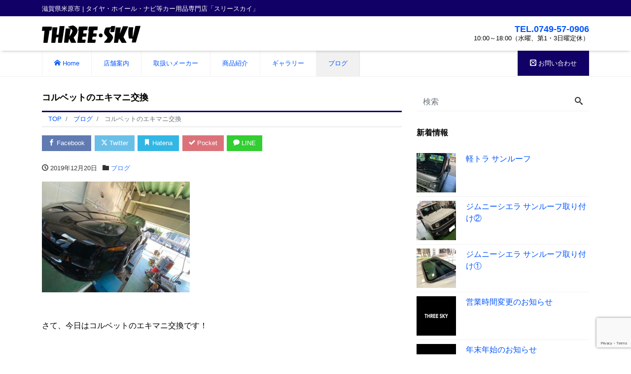

--- FILE ---
content_type: text/html; charset=UTF-8
request_url: http://www.threesky.com/blog/4171/
body_size: 15563
content:
<!DOCTYPE html>
<html lang="ja" prefix="og: http://ogp.me/ns#"><head>
<meta charset="utf-8">
<meta name="viewport" content="width=device-width, initial-scale=1">
<meta name="description" content="&nbsp; さて、今日はコルベットのエキマニ交換です！ &nbsp; 某オークションで購入されたものなんですけど &nbsp; 全然入らないし、入ったと思ったら他のところにあたってダメダメやんか &nbsp; 切り取っ...">
<link rel="prev bookmark" href="http://www.threesky.com/blog/4163/" title="たまにはバイク塗装">
<link rel="next bookmark" href="http://www.threesky.com/blog/4184/" title="お正月休みのお知らせ">
<meta name="author" content="THREE・SKY">
<link rel="start" href="http://www.threesky.com" title="TOP">
<!-- OGP -->
<meta property="og:site_name" content="THREE・SKY">
<meta property="og:description" content="&nbsp; さて、今日はコルベットのエキマニ交換です！ &nbsp; 某オークションで購入されたものなんですけど &nbsp; 全然入らないし、入ったと思ったら他のところにあたってダメダメやんか &nbsp; 切り取っ...">
<meta property="og:title" content="コルベットのエキマニ交換 | THREE・SKY">
<meta property="og:url" content="http://www.threesky.com/blog/4171/">
<meta property="og:type" content="article">
<meta property="og:image" content="http://www.threesky.com/cms/wp-content/uploads/2019/12/46403FC4-4747-47DA-B9E8-25E124B80F0C.jpeg">
<!-- twitter:card -->
<meta name="twitter:card" content="summary_large_image">
<title>コルベットのエキマニ交換 &#8211; THREE・SKY</title>
<meta name='robots' content='max-image-preview:large' />
<link rel='dns-prefetch' href='//www.googletagmanager.com' />
<link rel="alternate" type="application/rss+xml" title="THREE・SKY &raquo; フィード" href="http://www.threesky.com/feed/" />
<link rel="alternate" type="application/rss+xml" title="THREE・SKY &raquo; コメントフィード" href="http://www.threesky.com/comments/feed/" />
<link rel="alternate" type="application/rss+xml" title="THREE・SKY &raquo; コルベットのエキマニ交換 のコメントのフィード" href="http://www.threesky.com/blog/4171/feed/" />
<link rel="alternate" title="oEmbed (JSON)" type="application/json+oembed" href="http://www.threesky.com/wp-json/oembed/1.0/embed?url=http%3A%2F%2Fwww.threesky.com%2Fblog%2F4171%2F" />
<link rel="alternate" title="oEmbed (XML)" type="text/xml+oembed" href="http://www.threesky.com/wp-json/oembed/1.0/embed?url=http%3A%2F%2Fwww.threesky.com%2Fblog%2F4171%2F&#038;format=xml" />
<style id='wp-img-auto-sizes-contain-inline-css'>
img:is([sizes=auto i],[sizes^="auto," i]){contain-intrinsic-size:3000px 1500px}
/*# sourceURL=wp-img-auto-sizes-contain-inline-css */
</style>
<style id='wp-emoji-styles-inline-css'>

	img.wp-smiley, img.emoji {
		display: inline !important;
		border: none !important;
		box-shadow: none !important;
		height: 1em !important;
		width: 1em !important;
		margin: 0 0.07em !important;
		vertical-align: -0.1em !important;
		background: none !important;
		padding: 0 !important;
	}
/*# sourceURL=wp-emoji-styles-inline-css */
</style>
<style id='wp-block-library-inline-css'>
:root{--wp-block-synced-color:#7a00df;--wp-block-synced-color--rgb:122,0,223;--wp-bound-block-color:var(--wp-block-synced-color);--wp-editor-canvas-background:#ddd;--wp-admin-theme-color:#007cba;--wp-admin-theme-color--rgb:0,124,186;--wp-admin-theme-color-darker-10:#006ba1;--wp-admin-theme-color-darker-10--rgb:0,107,160.5;--wp-admin-theme-color-darker-20:#005a87;--wp-admin-theme-color-darker-20--rgb:0,90,135;--wp-admin-border-width-focus:2px}@media (min-resolution:192dpi){:root{--wp-admin-border-width-focus:1.5px}}.wp-element-button{cursor:pointer}:root .has-very-light-gray-background-color{background-color:#eee}:root .has-very-dark-gray-background-color{background-color:#313131}:root .has-very-light-gray-color{color:#eee}:root .has-very-dark-gray-color{color:#313131}:root .has-vivid-green-cyan-to-vivid-cyan-blue-gradient-background{background:linear-gradient(135deg,#00d084,#0693e3)}:root .has-purple-crush-gradient-background{background:linear-gradient(135deg,#34e2e4,#4721fb 50%,#ab1dfe)}:root .has-hazy-dawn-gradient-background{background:linear-gradient(135deg,#faaca8,#dad0ec)}:root .has-subdued-olive-gradient-background{background:linear-gradient(135deg,#fafae1,#67a671)}:root .has-atomic-cream-gradient-background{background:linear-gradient(135deg,#fdd79a,#004a59)}:root .has-nightshade-gradient-background{background:linear-gradient(135deg,#330968,#31cdcf)}:root .has-midnight-gradient-background{background:linear-gradient(135deg,#020381,#2874fc)}:root{--wp--preset--font-size--normal:16px;--wp--preset--font-size--huge:42px}.has-regular-font-size{font-size:1em}.has-larger-font-size{font-size:2.625em}.has-normal-font-size{font-size:var(--wp--preset--font-size--normal)}.has-huge-font-size{font-size:var(--wp--preset--font-size--huge)}.has-text-align-center{text-align:center}.has-text-align-left{text-align:left}.has-text-align-right{text-align:right}.has-fit-text{white-space:nowrap!important}#end-resizable-editor-section{display:none}.aligncenter{clear:both}.items-justified-left{justify-content:flex-start}.items-justified-center{justify-content:center}.items-justified-right{justify-content:flex-end}.items-justified-space-between{justify-content:space-between}.screen-reader-text{border:0;clip-path:inset(50%);height:1px;margin:-1px;overflow:hidden;padding:0;position:absolute;width:1px;word-wrap:normal!important}.screen-reader-text:focus{background-color:#ddd;clip-path:none;color:#444;display:block;font-size:1em;height:auto;left:5px;line-height:normal;padding:15px 23px 14px;text-decoration:none;top:5px;width:auto;z-index:100000}html :where(.has-border-color){border-style:solid}html :where([style*=border-top-color]){border-top-style:solid}html :where([style*=border-right-color]){border-right-style:solid}html :where([style*=border-bottom-color]){border-bottom-style:solid}html :where([style*=border-left-color]){border-left-style:solid}html :where([style*=border-width]){border-style:solid}html :where([style*=border-top-width]){border-top-style:solid}html :where([style*=border-right-width]){border-right-style:solid}html :where([style*=border-bottom-width]){border-bottom-style:solid}html :where([style*=border-left-width]){border-left-style:solid}html :where(img[class*=wp-image-]){height:auto;max-width:100%}:where(figure){margin:0 0 1em}html :where(.is-position-sticky){--wp-admin--admin-bar--position-offset:var(--wp-admin--admin-bar--height,0px)}@media screen and (max-width:600px){html :where(.is-position-sticky){--wp-admin--admin-bar--position-offset:0px}}

/*# sourceURL=wp-block-library-inline-css */
</style><style id='global-styles-inline-css'>
:root{--wp--preset--aspect-ratio--square: 1;--wp--preset--aspect-ratio--4-3: 4/3;--wp--preset--aspect-ratio--3-4: 3/4;--wp--preset--aspect-ratio--3-2: 3/2;--wp--preset--aspect-ratio--2-3: 2/3;--wp--preset--aspect-ratio--16-9: 16/9;--wp--preset--aspect-ratio--9-16: 9/16;--wp--preset--color--black: #000000;--wp--preset--color--cyan-bluish-gray: #abb8c3;--wp--preset--color--white: #ffffff;--wp--preset--color--pale-pink: #f78da7;--wp--preset--color--vivid-red: #cf2e2e;--wp--preset--color--luminous-vivid-orange: #ff6900;--wp--preset--color--luminous-vivid-amber: #fcb900;--wp--preset--color--light-green-cyan: #7bdcb5;--wp--preset--color--vivid-green-cyan: #00d084;--wp--preset--color--pale-cyan-blue: #8ed1fc;--wp--preset--color--vivid-cyan-blue: #0693e3;--wp--preset--color--vivid-purple: #9b51e0;--wp--preset--color--liquid-theme: #110066;--wp--preset--color--liquid-blue: #32bdeb;--wp--preset--color--liquid-dark-blue: #00a5d4;--wp--preset--color--liquid-red: #eb6032;--wp--preset--color--liquid-orange: #ff6900;--wp--preset--color--liquid-pink: #f6adc6;--wp--preset--color--liquid-yellow: #fff100;--wp--preset--color--liquid-green: #3eb370;--wp--preset--color--liquid-purple: #745399;--wp--preset--color--liquid-white: #ffffff;--wp--preset--color--liquid-dark-gray: #333333;--wp--preset--gradient--vivid-cyan-blue-to-vivid-purple: linear-gradient(135deg,rgb(6,147,227) 0%,rgb(155,81,224) 100%);--wp--preset--gradient--light-green-cyan-to-vivid-green-cyan: linear-gradient(135deg,rgb(122,220,180) 0%,rgb(0,208,130) 100%);--wp--preset--gradient--luminous-vivid-amber-to-luminous-vivid-orange: linear-gradient(135deg,rgb(252,185,0) 0%,rgb(255,105,0) 100%);--wp--preset--gradient--luminous-vivid-orange-to-vivid-red: linear-gradient(135deg,rgb(255,105,0) 0%,rgb(207,46,46) 100%);--wp--preset--gradient--very-light-gray-to-cyan-bluish-gray: linear-gradient(135deg,rgb(238,238,238) 0%,rgb(169,184,195) 100%);--wp--preset--gradient--cool-to-warm-spectrum: linear-gradient(135deg,rgb(74,234,220) 0%,rgb(151,120,209) 20%,rgb(207,42,186) 40%,rgb(238,44,130) 60%,rgb(251,105,98) 80%,rgb(254,248,76) 100%);--wp--preset--gradient--blush-light-purple: linear-gradient(135deg,rgb(255,206,236) 0%,rgb(152,150,240) 100%);--wp--preset--gradient--blush-bordeaux: linear-gradient(135deg,rgb(254,205,165) 0%,rgb(254,45,45) 50%,rgb(107,0,62) 100%);--wp--preset--gradient--luminous-dusk: linear-gradient(135deg,rgb(255,203,112) 0%,rgb(199,81,192) 50%,rgb(65,88,208) 100%);--wp--preset--gradient--pale-ocean: linear-gradient(135deg,rgb(255,245,203) 0%,rgb(182,227,212) 50%,rgb(51,167,181) 100%);--wp--preset--gradient--electric-grass: linear-gradient(135deg,rgb(202,248,128) 0%,rgb(113,206,126) 100%);--wp--preset--gradient--midnight: linear-gradient(135deg,rgb(2,3,129) 0%,rgb(40,116,252) 100%);--wp--preset--font-size--small: 13px;--wp--preset--font-size--medium: 20px;--wp--preset--font-size--large: 36px;--wp--preset--font-size--x-large: 42px;--wp--preset--spacing--20: 0.44rem;--wp--preset--spacing--30: 0.67rem;--wp--preset--spacing--40: 1rem;--wp--preset--spacing--50: 1.5rem;--wp--preset--spacing--60: 2.25rem;--wp--preset--spacing--70: 3.38rem;--wp--preset--spacing--80: 5.06rem;--wp--preset--shadow--natural: 6px 6px 9px rgba(0, 0, 0, 0.2);--wp--preset--shadow--deep: 12px 12px 50px rgba(0, 0, 0, 0.4);--wp--preset--shadow--sharp: 6px 6px 0px rgba(0, 0, 0, 0.2);--wp--preset--shadow--outlined: 6px 6px 0px -3px rgb(255, 255, 255), 6px 6px rgb(0, 0, 0);--wp--preset--shadow--crisp: 6px 6px 0px rgb(0, 0, 0);}:where(.is-layout-flex){gap: 0.5em;}:where(.is-layout-grid){gap: 0.5em;}body .is-layout-flex{display: flex;}.is-layout-flex{flex-wrap: wrap;align-items: center;}.is-layout-flex > :is(*, div){margin: 0;}body .is-layout-grid{display: grid;}.is-layout-grid > :is(*, div){margin: 0;}:where(.wp-block-columns.is-layout-flex){gap: 2em;}:where(.wp-block-columns.is-layout-grid){gap: 2em;}:where(.wp-block-post-template.is-layout-flex){gap: 1.25em;}:where(.wp-block-post-template.is-layout-grid){gap: 1.25em;}.has-black-color{color: var(--wp--preset--color--black) !important;}.has-cyan-bluish-gray-color{color: var(--wp--preset--color--cyan-bluish-gray) !important;}.has-white-color{color: var(--wp--preset--color--white) !important;}.has-pale-pink-color{color: var(--wp--preset--color--pale-pink) !important;}.has-vivid-red-color{color: var(--wp--preset--color--vivid-red) !important;}.has-luminous-vivid-orange-color{color: var(--wp--preset--color--luminous-vivid-orange) !important;}.has-luminous-vivid-amber-color{color: var(--wp--preset--color--luminous-vivid-amber) !important;}.has-light-green-cyan-color{color: var(--wp--preset--color--light-green-cyan) !important;}.has-vivid-green-cyan-color{color: var(--wp--preset--color--vivid-green-cyan) !important;}.has-pale-cyan-blue-color{color: var(--wp--preset--color--pale-cyan-blue) !important;}.has-vivid-cyan-blue-color{color: var(--wp--preset--color--vivid-cyan-blue) !important;}.has-vivid-purple-color{color: var(--wp--preset--color--vivid-purple) !important;}.has-black-background-color{background-color: var(--wp--preset--color--black) !important;}.has-cyan-bluish-gray-background-color{background-color: var(--wp--preset--color--cyan-bluish-gray) !important;}.has-white-background-color{background-color: var(--wp--preset--color--white) !important;}.has-pale-pink-background-color{background-color: var(--wp--preset--color--pale-pink) !important;}.has-vivid-red-background-color{background-color: var(--wp--preset--color--vivid-red) !important;}.has-luminous-vivid-orange-background-color{background-color: var(--wp--preset--color--luminous-vivid-orange) !important;}.has-luminous-vivid-amber-background-color{background-color: var(--wp--preset--color--luminous-vivid-amber) !important;}.has-light-green-cyan-background-color{background-color: var(--wp--preset--color--light-green-cyan) !important;}.has-vivid-green-cyan-background-color{background-color: var(--wp--preset--color--vivid-green-cyan) !important;}.has-pale-cyan-blue-background-color{background-color: var(--wp--preset--color--pale-cyan-blue) !important;}.has-vivid-cyan-blue-background-color{background-color: var(--wp--preset--color--vivid-cyan-blue) !important;}.has-vivid-purple-background-color{background-color: var(--wp--preset--color--vivid-purple) !important;}.has-black-border-color{border-color: var(--wp--preset--color--black) !important;}.has-cyan-bluish-gray-border-color{border-color: var(--wp--preset--color--cyan-bluish-gray) !important;}.has-white-border-color{border-color: var(--wp--preset--color--white) !important;}.has-pale-pink-border-color{border-color: var(--wp--preset--color--pale-pink) !important;}.has-vivid-red-border-color{border-color: var(--wp--preset--color--vivid-red) !important;}.has-luminous-vivid-orange-border-color{border-color: var(--wp--preset--color--luminous-vivid-orange) !important;}.has-luminous-vivid-amber-border-color{border-color: var(--wp--preset--color--luminous-vivid-amber) !important;}.has-light-green-cyan-border-color{border-color: var(--wp--preset--color--light-green-cyan) !important;}.has-vivid-green-cyan-border-color{border-color: var(--wp--preset--color--vivid-green-cyan) !important;}.has-pale-cyan-blue-border-color{border-color: var(--wp--preset--color--pale-cyan-blue) !important;}.has-vivid-cyan-blue-border-color{border-color: var(--wp--preset--color--vivid-cyan-blue) !important;}.has-vivid-purple-border-color{border-color: var(--wp--preset--color--vivid-purple) !important;}.has-vivid-cyan-blue-to-vivid-purple-gradient-background{background: var(--wp--preset--gradient--vivid-cyan-blue-to-vivid-purple) !important;}.has-light-green-cyan-to-vivid-green-cyan-gradient-background{background: var(--wp--preset--gradient--light-green-cyan-to-vivid-green-cyan) !important;}.has-luminous-vivid-amber-to-luminous-vivid-orange-gradient-background{background: var(--wp--preset--gradient--luminous-vivid-amber-to-luminous-vivid-orange) !important;}.has-luminous-vivid-orange-to-vivid-red-gradient-background{background: var(--wp--preset--gradient--luminous-vivid-orange-to-vivid-red) !important;}.has-very-light-gray-to-cyan-bluish-gray-gradient-background{background: var(--wp--preset--gradient--very-light-gray-to-cyan-bluish-gray) !important;}.has-cool-to-warm-spectrum-gradient-background{background: var(--wp--preset--gradient--cool-to-warm-spectrum) !important;}.has-blush-light-purple-gradient-background{background: var(--wp--preset--gradient--blush-light-purple) !important;}.has-blush-bordeaux-gradient-background{background: var(--wp--preset--gradient--blush-bordeaux) !important;}.has-luminous-dusk-gradient-background{background: var(--wp--preset--gradient--luminous-dusk) !important;}.has-pale-ocean-gradient-background{background: var(--wp--preset--gradient--pale-ocean) !important;}.has-electric-grass-gradient-background{background: var(--wp--preset--gradient--electric-grass) !important;}.has-midnight-gradient-background{background: var(--wp--preset--gradient--midnight) !important;}.has-small-font-size{font-size: var(--wp--preset--font-size--small) !important;}.has-medium-font-size{font-size: var(--wp--preset--font-size--medium) !important;}.has-large-font-size{font-size: var(--wp--preset--font-size--large) !important;}.has-x-large-font-size{font-size: var(--wp--preset--font-size--x-large) !important;}
/*# sourceURL=global-styles-inline-css */
</style>

<style id='classic-theme-styles-inline-css'>
/*! This file is auto-generated */
.wp-block-button__link{color:#fff;background-color:#32373c;border-radius:9999px;box-shadow:none;text-decoration:none;padding:calc(.667em + 2px) calc(1.333em + 2px);font-size:1.125em}.wp-block-file__button{background:#32373c;color:#fff;text-decoration:none}
/*# sourceURL=/wp-includes/css/classic-themes.min.css */
</style>
<link rel='stylesheet' id='contact-form-7-css' href='http://www.threesky.com/cms/wp-content/plugins/contact-form-7/includes/css/styles.css?ver=6.1.4' media='all' />
<link rel='stylesheet' id='whats-new-style-css' href='http://www.threesky.com/cms/wp-content/plugins/whats-new-genarator/whats-new.css?ver=2.0.2' media='all' />
<link rel='stylesheet' id='bootstrap-css' href='http://www.threesky.com/cms/wp-content/themes/liquid-corporate/css/bootstrap.min.css?ver=0.9' media='all' />
<link rel='stylesheet' id='icomoon-css' href='http://www.threesky.com/cms/wp-content/themes/liquid-corporate/css/icomoon.css?ver=6.9' media='all' />
<link rel='stylesheet' id='liquid-style-css' href='http://www.threesky.com/cms/wp-content/themes/liquid-corporate/style.css?ver=6.9' media='all' />
<link rel='stylesheet' id='child-style-css' href='http://www.threesky.com/cms/wp-content/themes/liquid-corporate-child/style.css?ver=6.9' media='all' />
<link rel='stylesheet' id='liquid-block-style-css' href='http://www.threesky.com/cms/wp-content/themes/liquid-corporate/css/block.css?ver=0.9' media='all' />
<link rel='stylesheet' id='fancybox-css' href='http://www.threesky.com/cms/wp-content/plugins/easy-fancybox/fancybox/1.5.4/jquery.fancybox.min.css?ver=6.9' media='screen' />
<style id='fancybox-inline-css'>
#fancybox-outer{background:#ffffff}#fancybox-content{background:#ffffff;border-color:#ffffff;color:#000000;}#fancybox-title,#fancybox-title-float-main{color:#fff}
/*# sourceURL=fancybox-inline-css */
</style>
<script src="http://www.threesky.com/cms/wp-includes/js/jquery/jquery.min.js?ver=3.7.1" id="jquery-core-js"></script>
<script src="http://www.threesky.com/cms/wp-includes/js/jquery/jquery-migrate.min.js?ver=3.4.1" id="jquery-migrate-js"></script>
<script src="http://www.threesky.com/cms/wp-content/themes/liquid-corporate/js/bootstrap.min.js?ver=0.9" id="bootstrap-js"></script>

<!-- Site Kit によって追加された Google タグ（gtag.js）スニペット -->
<!-- Google アナリティクス スニペット (Site Kit が追加) -->
<script src="https://www.googletagmanager.com/gtag/js?id=GT-W6NLBJG" id="google_gtagjs-js" async></script>
<script id="google_gtagjs-js-after">
window.dataLayer = window.dataLayer || [];function gtag(){dataLayer.push(arguments);}
gtag("set","linker",{"domains":["www.threesky.com"]});
gtag("js", new Date());
gtag("set", "developer_id.dZTNiMT", true);
gtag("config", "GT-W6NLBJG", {"googlesitekit_post_type":"post"});
//# sourceURL=google_gtagjs-js-after
</script>
<link rel="https://api.w.org/" href="http://www.threesky.com/wp-json/" /><link rel="alternate" title="JSON" type="application/json" href="http://www.threesky.com/wp-json/wp/v2/posts/4171" /><link rel="EditURI" type="application/rsd+xml" title="RSD" href="http://www.threesky.com/cms/xmlrpc.php?rsd" />
<link rel="canonical" href="http://www.threesky.com/blog/4171/" />
<link rel='shortlink' href='http://www.threesky.com/?p=4171' />
<meta name="generator" content="Site Kit by Google 1.170.0" /><link rel="icon" href="http://www.threesky.com/cms/wp-content/uploads/2020/05/cropped-dca3b3be30c4d4d444b1f28e8ec1ad34-32x32.png" sizes="32x32" />
<link rel="icon" href="http://www.threesky.com/cms/wp-content/uploads/2020/05/cropped-dca3b3be30c4d4d444b1f28e8ec1ad34-192x192.png" sizes="192x192" />
<link rel="apple-touch-icon" href="http://www.threesky.com/cms/wp-content/uploads/2020/05/cropped-dca3b3be30c4d4d444b1f28e8ec1ad34-180x180.png" />
<meta name="msapplication-TileImage" content="http://www.threesky.com/cms/wp-content/uploads/2020/05/cropped-dca3b3be30c4d4d444b1f28e8ec1ad34-270x270.png" />
		<style id="wp-custom-css">
			.pagetop a {
	    bottom: 6rem;
}		</style>
		

<!-- hreflang -->

<!-- CSS -->
<style>
/*  customize  */
body, .post_time, .post_cat {
    color: #000000 !important;
}
.liquid_bg, .carousel-indicators .active, .icon_big, .navbar-nav > .nav-item:last-child:not(.sticky-none) a,
.has-liquid-theme-background-color {
    background-color: #110066 !important;
}
.liquid_bc, .post_body h1 span, .post_body h2 span, .ttl span,
.widget h1 > span, .widget h2 > span,
.archive .ttl_h1, .search .ttl_h1, .headline, .formbox a,
.has-liquid-theme-background-color.is-style-blockbox {
    border-color: #110066 !important;
}
.breadcrumb {
    border-top: 3px solid #110066 !important;
}
.liquid_color, .navbar .current-menu-item, .navbar .current-menu-parent, .navbar .current_page_item,
.has-liquid-theme-color {
    color: #110066 !important;
}
a, a:hover, a:active, a:visited,
.post_body a, .post_body a:hover, .post_body a:active, .post_body a:visited,
footer a, footer a:hover, footer a:active, footer a:visited {
    color: #0054ff;
}
.dropdown-menu, .dropdown-item:focus, .dropdown-item:hover {
    background-color: #;
}
/*  custom head  */
</style>
<meta property="og:img" content="http://www.threesky.com/cms/wp-content/uploads/2017/05/bt.jpg"></head>

<body class="wp-singular post-template-default single single-post postid-4171 single-format-standard wp-theme-liquid-corporate wp-child-theme-liquid-corporate-child metaslider-plugin category_3">


<div class="wrapper">
<div class="headline">

    <div class="logo_text">
        <div class="container">
            <div class="row">
                <div class="col-md-3 order-md-last">
                                    </div>
                <div class="col-md-9 order-md-first">
                                        <div class="subttl">
                        滋賀県米原市 | タイヤ・ホイール・ナビ等カー用品専門店「スリースカイ」                    </div>
                                    </div>
            </div>
                    </div>
    </div>

    <div class="container">
        <div class="row">
            <div class="col-sm-6">
                <a href="http://www.threesky.com" title="THREE・SKY" class="logo">
                                        <img src="http://www.threesky.com/cms/wp-content/uploads/2017/05/cropped-logo.png" alt="THREE・SKY">
                                    </a>
            </div>
            <div class="col-sm-6">
                                                <div class="com">
                                                            <div class="com_tel"><a href="tel:0749570906">TEL.0749-57-0906</a></div>
                                                            <div class="com_open">10:00～18:00（水曜、第1・3日曜定休）</div>
                                    </div>
                            </div>
        </div>
    </div>
</div>

<nav class="navbar navbar-light navbar-expand-md flex-column">
    <div class="container">
                <!-- Global Menu -->
        <ul id="menu-gnav" class="nav navbar-nav"><li id="menu-item-131" class="menu-item menu-item-type-post_type menu-item-object-page menu-item-home menu-item-131 nav-item"><a href="http://www.threesky.com/"><i class="icon icon-home"></i> Home</a></li>
<li id="menu-item-134" class="menu-item menu-item-type-post_type menu-item-object-page menu-item-134 nav-item"><a href="http://www.threesky.com/information/">店舗案内</a></li>
<li id="menu-item-133" class="menu-item menu-item-type-post_type menu-item-object-page menu-item-133 nav-item"><a href="http://www.threesky.com/makers_link/">取扱いメーカー</a></li>
<li id="menu-item-234" class="menu-item menu-item-type-taxonomy menu-item-object-category menu-item-234 nav-item"><a href="http://www.threesky.com/category/items/">商品紹介</a></li>
<li id="menu-item-331" class="menu-item menu-item-type-taxonomy menu-item-object-category menu-item-331 nav-item"><a href="http://www.threesky.com/category/gallery/">ギャラリー</a></li>
<li id="menu-item-237" class="menu-item menu-item-type-taxonomy menu-item-object-category current-post-ancestor current-menu-parent current-post-parent menu-item-237 nav-item"><a href="http://www.threesky.com/category/blog/">ブログ</a></li>
<li id="menu-item-132" class="menu-item menu-item-type-post_type menu-item-object-page menu-item-132 nav-item"><a href="http://www.threesky.com/contact/"><i class="icon icon-mail2"></i> お問い合わせ</a></li>
</ul>                <button type="button" class="navbar-toggler collapsed">
            <span class="sr-only">Menu</span>
            <span class="icon-bar top-bar"></span>
            <span class="icon-bar middle-bar"></span>
            <span class="icon-bar bottom-bar"></span>
        </button>
            </div>
        <div class="container searchform_nav d-none d-md-none">
        <div class="searchform">
    <form action="http://www.threesky.com/" method="get" class="search-form">
        <fieldset class="form-group">
            <label class="screen-reader-text">検索</label>
            <input type="text" name="s" value="" placeholder="検索" class="form-control search-text">
            <button type="submit" value="Search" class="btn btn-primary"><i class="icon icon-search"></i></button>
        </fieldset>
    </form>
</div>    </div>
</nav>


<div class="detail post-4171 post type-post status-publish format-standard has-post-thumbnail hentry category-blog">
    <div class="container">
        <div class="row">
            <div class="col-md-8 mainarea">

                                
                
                <h1 class="ttl_h1 entry-title" title="コルベットのエキマニ交換">
                    コルベットのエキマニ交換                </h1>

                <!-- pan -->
                                <nav aria-label="breadcrumb">
                    <ul class="breadcrumb" itemscope itemtype="http://schema.org/BreadcrumbList">
                        <li class="breadcrumb-item" itemprop="itemListElement" itemscope itemtype="http://schema.org/ListItem">
                            <a href="http://www.threesky.com" itemprop="item"><span itemprop="name">TOP</span></a>
                            <meta itemprop="position" content="1">
                        </li>
                                                                                                                        <li class="breadcrumb-item" itemprop="itemListElement" itemscope itemtype="http://schema.org/ListItem">
                            <a href="http://www.threesky.com/category/blog/" itemprop="item"><span itemprop="name">ブログ</span></a>
                            <meta itemprop="position" content="2">
                        </li>
                                                                                                <li class="breadcrumb-item active" itemprop="itemListElement" itemscope itemtype="http://schema.org/ListItem" aria-current="page">
                            <a href="http://www.threesky.com/blog/4171/" itemprop="item" aria-disabled="true"><span itemprop="name">コルベットのエキマニ交換</span></a>
                            <meta itemprop="position" content="3">
                        </li>
                    </ul>
                </nav>

                <div class="detail_text">

                    <div class="share"><a href="https://www.facebook.com/sharer.php?u=http://www.threesky.com/blog/4171/&amp;t=%E3%82%B3%E3%83%AB%E3%83%99%E3%83%83%E3%83%88%E3%81%AE%E3%82%A8%E3%82%AD%E3%83%9E%E3%83%8B%E4%BA%A4%E6%8F%9B++THREE%E3%83%BBSKY" target="_blank" class="share_facebook"><i class="icon icon-facebook"></i> Facebook</a><a href="https://twitter.com/intent/tweet?text=%E3%82%B3%E3%83%AB%E3%83%99%E3%83%83%E3%83%88%E3%81%AE%E3%82%A8%E3%82%AD%E3%83%9E%E3%83%8B%E4%BA%A4%E6%8F%9B++THREE%E3%83%BBSKY&url=http://www.threesky.com/blog/4171/" target="_blank" class="share_twitter"><i class="icon icon-twitter"></i> Twitter</a><a href="https://b.hatena.ne.jp/add?mode=confirm&url=http://www.threesky.com/blog/4171/&title=%E3%82%B3%E3%83%AB%E3%83%99%E3%83%83%E3%83%88%E3%81%AE%E3%82%A8%E3%82%AD%E3%83%9E%E3%83%8B%E4%BA%A4%E6%8F%9B++THREE%E3%83%BBSKY" target="_blank" class="share_hatena"><i class="icon icon-bookmark"></i> Hatena</a><a href="https://getpocket.com/edit?url=http://www.threesky.com/blog/4171/&title=%E3%82%B3%E3%83%AB%E3%83%99%E3%83%83%E3%83%88%E3%81%AE%E3%82%A8%E3%82%AD%E3%83%9E%E3%83%8B%E4%BA%A4%E6%8F%9B++THREE%E3%83%BBSKY" target="_blank" class="share_pocket"><i class="icon icon-checkmark"></i> Pocket</a><a href="https://line.me/R/msg/text/?%E3%82%B3%E3%83%AB%E3%83%99%E3%83%83%E3%83%88%E3%81%AE%E3%82%A8%E3%82%AD%E3%83%9E%E3%83%8B%E4%BA%A4%E6%8F%9B++THREE%E3%83%BBSKY%0D%0Ahttp://www.threesky.com/blog/4171/" target="_blank" class="share_line"><i class="icon icon-bubble"></i> LINE</a></div>
                    <div class="post_meta">
                        <span class="post_time">
                                                        <i class="icon icon-clock" title=" 2019/12/20 17:43"></i> <time class="date updated">2019年12月20日</time>
                                                    </span>
                                                <span class="post_cat"><i class="icon icon-folder"></i>
                            <a href="http://www.threesky.com/category/blog/" rel="category tag">ブログ</a>                        </span>
                                            </div>

                    
                    
                    <!-- content -->
                    <div class="post_body">
                        <p><img fetchpriority="high" decoding="async" class="alignnone size-medium wp-image-4173" src="http://www.threesky.com/cms/wp-content/uploads/2019/12/46403FC4-4747-47DA-B9E8-25E124B80F0C-300x225.jpeg" alt="" width="300" height="225" srcset="http://www.threesky.com/cms/wp-content/uploads/2019/12/46403FC4-4747-47DA-B9E8-25E124B80F0C-300x225.jpeg 300w, http://www.threesky.com/cms/wp-content/uploads/2019/12/46403FC4-4747-47DA-B9E8-25E124B80F0C.jpeg 750w" sizes="(max-width: 300px) 100vw, 300px" /></p>
<p>&nbsp;</p>
<p>さて、今日はコルベットのエキマニ交換です！</p>
<p>&nbsp;</p>
<p>某オークションで購入されたものなんですけど</p>
<p>&nbsp;</p>
<p>全然入らないし、入ったと思ったら他のところにあたってダメダメやんか</p>
<p>&nbsp;</p>
<p>切り取って溶接です(๑ ́ᄇ`๑)</p>
<p>&nbsp;</p>
<p><img decoding="async" class="alignnone size-medium wp-image-4177" src="http://www.threesky.com/cms/wp-content/uploads/2019/12/4203EA88-968F-4CA4-A796-92D175938B26-225x300.jpeg" alt="" width="225" height="300" srcset="http://www.threesky.com/cms/wp-content/uploads/2019/12/4203EA88-968F-4CA4-A796-92D175938B26-225x300.jpeg 225w, http://www.threesky.com/cms/wp-content/uploads/2019/12/4203EA88-968F-4CA4-A796-92D175938B26.jpeg 750w" sizes="(max-width: 225px) 100vw, 225px" /></p>
<p>&nbsp;</p>
<p>ここの赤丸のところなんですが黒い棒のようなものに当たっていますが</p>
<p>切り取って溶接しなおすと</p>
<p>&nbsp;</p>
<p><img decoding="async" class="alignnone size-medium wp-image-4178" src="http://www.threesky.com/cms/wp-content/uploads/2019/12/F8740EEC-B1B8-4A7B-B1E0-8AA9363AE3D2-225x300.jpeg" alt="" width="225" height="300" srcset="http://www.threesky.com/cms/wp-content/uploads/2019/12/F8740EEC-B1B8-4A7B-B1E0-8AA9363AE3D2-225x300.jpeg 225w, http://www.threesky.com/cms/wp-content/uploads/2019/12/F8740EEC-B1B8-4A7B-B1E0-8AA9363AE3D2.jpeg 750w" sizes="(max-width: 225px) 100vw, 225px" /></p>
<p>&nbsp;</p>
<p>&nbsp;</p>
<p>&nbsp;</p>
<p>逃げがつくれました！</p>
<p>&nbsp;</p>
<p>溶接しないでこのまま乗ってると他のところにあたっているので溶けたりして大変なことなります( ˙꒳​˙ 😉</p>
<p><img loading="lazy" decoding="async" class="alignnone size-medium wp-image-4175" src="http://www.threesky.com/cms/wp-content/uploads/2019/12/727C6391-9ED1-4FAB-9D5D-2F985CCFF2D7-225x300.jpeg" alt="" width="225" height="300" srcset="http://www.threesky.com/cms/wp-content/uploads/2019/12/727C6391-9ED1-4FAB-9D5D-2F985CCFF2D7-225x300.jpeg 225w, http://www.threesky.com/cms/wp-content/uploads/2019/12/727C6391-9ED1-4FAB-9D5D-2F985CCFF2D7.jpeg 750w" sizes="auto, (max-width: 225px) 100vw, 225px" /><img loading="lazy" decoding="async" class="alignnone size-medium wp-image-4174" src="http://www.threesky.com/cms/wp-content/uploads/2019/12/81CF46C9-2400-4859-AF1D-35BE5A56418B-225x300.jpeg" alt="" width="225" height="300" srcset="http://www.threesky.com/cms/wp-content/uploads/2019/12/81CF46C9-2400-4859-AF1D-35BE5A56418B-225x300.jpeg 225w, http://www.threesky.com/cms/wp-content/uploads/2019/12/81CF46C9-2400-4859-AF1D-35BE5A56418B.jpeg 750w" sizes="auto, (max-width: 225px) 100vw, 225px" /></p>
<p>&nbsp;</p>
<p>&nbsp;</p>
<p>&nbsp;</p>
<p>他にもいろいろ溶接しなおし、やっと取り付けられました！</p>
<p>ほんとはポン付けだったのに大変なことになりました😭</p>
<p>某オークション…</p>
<p>からの持ち込み最近結構ありますが</p>
<p>ちゃんとしたところで買わないと工賃のが高くなることも…</p>
<p>なのでちゃんとしたメーカーでの購入お願いいたしますεε＝(((((ﾉ･ω･)ﾉ</p>
                    </div>
                    
                    
                                        
                    <!-- form -->
                    
                </div>
                                <div class="detail_comments">
                    
<div id="comments" class="comments-area">

	
	
		<div id="respond" class="comment-respond">
		<h3 id="reply-title" class="comment-reply-title">コメントを残す <small><a rel="nofollow" id="cancel-comment-reply-link" href="/blog/4171/#respond" style="display:none;">コメントをキャンセル</a></small></h3><form action="http://www.threesky.com/cms/wp-comments-post.php" method="post" id="commentform" class="comment-form"><p class="comment-notes"><span id="email-notes">メールアドレスが公開されることはありません。</span> <span class="required-field-message"><span class="required">※</span> が付いている欄は必須項目です</span></p><p class="comment-form-comment"><label for="comment">コメント <span class="required">※</span></label> <textarea id="comment" name="comment" cols="45" rows="8" maxlength="65525" required="required"></textarea></p><p class="comment-form-author"><label for="author">名前</label> <input id="author" name="author" type="text" value="" size="30" maxlength="245" autocomplete="name" /></p>
<p class="comment-form-email"><label for="email">メール</label> <input id="email" name="email" type="text" value="" size="30" maxlength="100" aria-describedby="email-notes" autocomplete="email" /></p>
<p class="comment-form-url"><label for="url">サイト</label> <input id="url" name="url" type="text" value="" size="30" maxlength="200" autocomplete="url" /></p>
<p><img src="http://www.threesky.com/cms/wp-content/siteguard/15573891.png" alt="CAPTCHA"></p><p><label for="siteguard_captcha">上に表示された文字を入力してください。</label><br /><input type="text" name="siteguard_captcha" id="siteguard_captcha" class="input" value="" size="10" aria-required="true" /><input type="hidden" name="siteguard_captcha_prefix" id="siteguard_captcha_prefix" value="15573891" /></p><p class="form-submit"><input name="submit" type="submit" id="submit" class="submit" value="コメントを送信" /> <input type='hidden' name='comment_post_ID' value='4171' id='comment_post_ID' />
<input type='hidden' name='comment_parent' id='comment_parent' value='0' />
</p></form>	</div><!-- #respond -->
	
</div><!-- .comments-area -->
                </div>
                
                <nav>
                    <ul class="pagination justify-content-between">
                        <li><a href="http://www.threesky.com/blog/4163/" class="badge-pill" title="たまにはバイク塗装">&laquo; Prev</a></li><li><a href="http://www.threesky.com/blog/4184/" class="badge-pill" title="お正月休みのお知らせ">Next &raquo;</a></li>                    </ul>
                </nav>

                                    <div class="recommend">
                        <div class="ttl"><i class="icon icon-list"></i>
                            関連記事                        </div>
                        <div class="row">
                                                <article class="list col-md-12 post-7879 post type-post status-publish format-standard has-post-thumbnail hentry category-blog">
                            <a href="http://www.threesky.com/blog/7879/" title="軽トラ サンルーフ" class="post_links">
                                <div class="list-block">
                                                                        <div class="post_thumb" style="background-image: url('http://www.threesky.com/cms/wp-content/uploads/2021/02/502AE713-6EBE-4E89-9DF3-E3660B39B132-scaled.jpeg')"><span>&nbsp;</span></div>
                                                                        <div class="list-text">
                                        <span class="post_time"><i class="icon icon-clock"></i>
                                            2021年5月9日</span>
                                        <h3 class="list-title post_ttl">
                                            軽トラ サンルーフ                                        </h3>
                                    </div>
                                </div>
                            </a>
                        </article>
                                                <article class="list col-md-12 post-6450 post type-post status-publish format-standard has-post-thumbnail hentry category-blog">
                            <a href="http://www.threesky.com/blog/6450/" title="ジムニーシエラ サンルーフ取り付け②" class="post_links">
                                <div class="list-block">
                                                                        <div class="post_thumb" style="background-image: url('http://www.threesky.com/cms/wp-content/uploads/2021/01/5CE8B33D-F260-4078-9855-C836090C9560.jpeg')"><span>&nbsp;</span></div>
                                                                        <div class="list-text">
                                        <span class="post_time"><i class="icon icon-clock"></i>
                                            2021年1月21日</span>
                                        <h3 class="list-title post_ttl">
                                            ジムニーシエラ サンルーフ取り付け②                                        </h3>
                                    </div>
                                </div>
                            </a>
                        </article>
                                                <article class="list col-md-12 post-6293 post type-post status-publish format-standard has-post-thumbnail hentry category-blog">
                            <a href="http://www.threesky.com/blog/6293/" title="ジムニーシエラ サンルーフ取り付け①" class="post_links">
                                <div class="list-block">
                                                                        <div class="post_thumb" style="background-image: url('http://www.threesky.com/cms/wp-content/uploads/2021/01/F2B5CE0B-74D6-495B-8DA3-5E11BBF7DA55-scaled.jpeg')"><span>&nbsp;</span></div>
                                                                        <div class="list-text">
                                        <span class="post_time"><i class="icon icon-clock"></i>
                                            2021年1月12日</span>
                                        <h3 class="list-title post_ttl">
                                            ジムニーシエラ サンルーフ取り付け①                                        </h3>
                                    </div>
                                </div>
                            </a>
                        </article>
                                                <article class="list col-md-12 post-6230 post type-post status-publish format-standard has-post-thumbnail hentry category-info category-blog">
                            <a href="http://www.threesky.com/blog/6230/" title="営業時間変更のお知らせ" class="post_links">
                                <div class="list-block">
                                                                        <div class="post_thumb" style="background-image: url('http://www.threesky.com/cms/wp-content/uploads/2020/04/9E23ADF7-85C2-4F16-868D-A7F1055E1D1D.jpeg')"><span>&nbsp;</span></div>
                                                                        <div class="list-text">
                                        <span class="post_time"><i class="icon icon-clock"></i>
                                            2021年1月7日</span>
                                        <h3 class="list-title post_ttl">
                                            営業時間変更のお知らせ                                        </h3>
                                    </div>
                                </div>
                            </a>
                        </article>
                                            </div>
                </div>
                
            </div><!-- /col -->
            <div class="col-md-4 sidebar">
        <div class="row widgets ">
        <div id="search-2" class="col-12"><div class="widget widget_search"><div class="searchform">
    <form action="http://www.threesky.com/" method="get" class="search-form">
        <fieldset class="form-group">
            <label class="screen-reader-text">検索</label>
            <input type="text" name="s" value="" placeholder="検索" class="form-control search-text">
            <button type="submit" value="Search" class="btn btn-primary"><i class="icon icon-search"></i></button>
        </fieldset>
    </form>
</div></div></div>            <div id="liquid_newpost-2" class="col-12"><div class="widget widget_liquid_newpost">
            <div class="ttl">新着情報</div>            <ul class="newpost">
                            <li>
                    <a href="http://www.threesky.com/blog/7879/" title="軽トラ サンルーフ">
                    <span class="post_thumb"><span><img width="150" height="150" src="http://www.threesky.com/cms/wp-content/uploads/2021/02/502AE713-6EBE-4E89-9DF3-E3660B39B132-150x150.jpeg" class="attachment-thumbnail size-thumbnail wp-post-image" alt="" decoding="async" loading="lazy" srcset="http://www.threesky.com/cms/wp-content/uploads/2021/02/502AE713-6EBE-4E89-9DF3-E3660B39B132-150x150.jpeg 150w, http://www.threesky.com/cms/wp-content/uploads/2021/02/502AE713-6EBE-4E89-9DF3-E3660B39B132-45x45.jpeg 45w" sizes="auto, (max-width: 150px) 100vw, 150px" /></span></span>
                    <span class="post_ttl">軽トラ サンルーフ</span></a>
                </li>
                            <li>
                    <a href="http://www.threesky.com/blog/6450/" title="ジムニーシエラ サンルーフ取り付け②">
                    <span class="post_thumb"><span><img width="150" height="150" src="http://www.threesky.com/cms/wp-content/uploads/2021/01/5CE8B33D-F260-4078-9855-C836090C9560-150x150.jpeg" class="attachment-thumbnail size-thumbnail wp-post-image" alt="" decoding="async" loading="lazy" srcset="http://www.threesky.com/cms/wp-content/uploads/2021/01/5CE8B33D-F260-4078-9855-C836090C9560-150x150.jpeg 150w, http://www.threesky.com/cms/wp-content/uploads/2021/01/5CE8B33D-F260-4078-9855-C836090C9560-45x45.jpeg 45w" sizes="auto, (max-width: 150px) 100vw, 150px" /></span></span>
                    <span class="post_ttl">ジムニーシエラ サンルーフ取り付け②</span></a>
                </li>
                            <li>
                    <a href="http://www.threesky.com/blog/6293/" title="ジムニーシエラ サンルーフ取り付け①">
                    <span class="post_thumb"><span><img width="150" height="150" src="http://www.threesky.com/cms/wp-content/uploads/2021/01/F2B5CE0B-74D6-495B-8DA3-5E11BBF7DA55-150x150.jpeg" class="attachment-thumbnail size-thumbnail wp-post-image" alt="" decoding="async" loading="lazy" srcset="http://www.threesky.com/cms/wp-content/uploads/2021/01/F2B5CE0B-74D6-495B-8DA3-5E11BBF7DA55-150x150.jpeg 150w, http://www.threesky.com/cms/wp-content/uploads/2021/01/F2B5CE0B-74D6-495B-8DA3-5E11BBF7DA55-45x45.jpeg 45w" sizes="auto, (max-width: 150px) 100vw, 150px" /></span></span>
                    <span class="post_ttl">ジムニーシエラ サンルーフ取り付け①</span></a>
                </li>
                            <li>
                    <a href="http://www.threesky.com/blog/6230/" title="営業時間変更のお知らせ">
                    <span class="post_thumb"><span><img width="150" height="150" src="http://www.threesky.com/cms/wp-content/uploads/2020/04/9E23ADF7-85C2-4F16-868D-A7F1055E1D1D-150x150.jpeg" class="attachment-thumbnail size-thumbnail wp-post-image" alt="" decoding="async" loading="lazy" srcset="http://www.threesky.com/cms/wp-content/uploads/2020/04/9E23ADF7-85C2-4F16-868D-A7F1055E1D1D-150x150.jpeg 150w, http://www.threesky.com/cms/wp-content/uploads/2020/04/9E23ADF7-85C2-4F16-868D-A7F1055E1D1D-45x45.jpeg 45w" sizes="auto, (max-width: 150px) 100vw, 150px" /></span></span>
                    <span class="post_ttl">営業時間変更のお知らせ</span></a>
                </li>
                            <li>
                    <a href="http://www.threesky.com/blog/6028/" title="年末年始のお知らせ">
                    <span class="post_thumb"><span><img width="150" height="150" src="http://www.threesky.com/cms/wp-content/uploads/2020/04/9E23ADF7-85C2-4F16-868D-A7F1055E1D1D-150x150.jpeg" class="attachment-thumbnail size-thumbnail wp-post-image" alt="" decoding="async" loading="lazy" srcset="http://www.threesky.com/cms/wp-content/uploads/2020/04/9E23ADF7-85C2-4F16-868D-A7F1055E1D1D-150x150.jpeg 150w, http://www.threesky.com/cms/wp-content/uploads/2020/04/9E23ADF7-85C2-4F16-868D-A7F1055E1D1D-45x45.jpeg 45w" sizes="auto, (max-width: 150px) 100vw, 150px" /></span></span>
                    <span class="post_ttl">年末年始のお知らせ</span></a>
                </li>
                        </ul>
            </div></div>                </div>
    </div>
        </div><!-- /row -->
    </div><!-- /container -->
</div><!-- /detail -->

<div class="pagetop">
    <a href="#top"><i class="icon icon-arrow-up2"></i></a>
</div>
      
<footer>
        <div class="container">
                  </div>
        
        <div class="foot">
            <div class="container com">
                        <a href="http://www.threesky.com" title="THREE・SKY" class="logo">
                               <img src="http://www.threesky.com/cms/wp-content/uploads/2017/05/cropped-logo.png" alt="THREE・SKY">
                           </a>
                        <div class="com_adr">〒521-0202　滋賀県米原市柏原205-1 </div>            <span class="com_tel"><!-- TEL: --><a href="tel:0749570906">TEL.0749-57-0906</a> </span>            <span class="com_fax"><!-- FAX: -->FAX.0749-57-0957</span>            <div class="com_open">10:00～18:00（水曜、第1・3日曜定休）</div>            </div>
            
          <div class="container sns">
                                                                                                                                              </div>
        </div>
        
        <div class="copy">
        (C) 2026 
        <a href="http://www.threesky.com">THREESKY</a>. All right reserved.        <!-- Powered by -->
                        <!-- /Powered by -->
        </div>

    </footer>
      
</div><!--/site-wrapper-->

<script type="speculationrules">
{"prefetch":[{"source":"document","where":{"and":[{"href_matches":"/*"},{"not":{"href_matches":["/cms/wp-*.php","/cms/wp-admin/*","/cms/wp-content/uploads/*","/cms/wp-content/*","/cms/wp-content/plugins/*","/cms/wp-content/themes/liquid-corporate-child/*","/cms/wp-content/themes/liquid-corporate/*","/*\\?(.+)"]}},{"not":{"selector_matches":"a[rel~=\"nofollow\"]"}},{"not":{"selector_matches":".no-prefetch, .no-prefetch a"}}]},"eagerness":"conservative"}]}
</script>
<script src="http://www.threesky.com/cms/wp-includes/js/dist/hooks.min.js?ver=dd5603f07f9220ed27f1" id="wp-hooks-js"></script>
<script src="http://www.threesky.com/cms/wp-includes/js/dist/i18n.min.js?ver=c26c3dc7bed366793375" id="wp-i18n-js"></script>
<script id="wp-i18n-js-after">
wp.i18n.setLocaleData( { 'text direction\u0004ltr': [ 'ltr' ] } );
//# sourceURL=wp-i18n-js-after
</script>
<script src="http://www.threesky.com/cms/wp-content/plugins/contact-form-7/includes/swv/js/index.js?ver=6.1.4" id="swv-js"></script>
<script id="contact-form-7-js-translations">
( function( domain, translations ) {
	var localeData = translations.locale_data[ domain ] || translations.locale_data.messages;
	localeData[""].domain = domain;
	wp.i18n.setLocaleData( localeData, domain );
} )( "contact-form-7", {"translation-revision-date":"2025-11-30 08:12:23+0000","generator":"GlotPress\/4.0.3","domain":"messages","locale_data":{"messages":{"":{"domain":"messages","plural-forms":"nplurals=1; plural=0;","lang":"ja_JP"},"This contact form is placed in the wrong place.":["\u3053\u306e\u30b3\u30f3\u30bf\u30af\u30c8\u30d5\u30a9\u30fc\u30e0\u306f\u9593\u9055\u3063\u305f\u4f4d\u7f6e\u306b\u7f6e\u304b\u308c\u3066\u3044\u307e\u3059\u3002"],"Error:":["\u30a8\u30e9\u30fc:"]}},"comment":{"reference":"includes\/js\/index.js"}} );
//# sourceURL=contact-form-7-js-translations
</script>
<script id="contact-form-7-js-before">
var wpcf7 = {
    "api": {
        "root": "http:\/\/www.threesky.com\/wp-json\/",
        "namespace": "contact-form-7\/v1"
    }
};
//# sourceURL=contact-form-7-js-before
</script>
<script src="http://www.threesky.com/cms/wp-content/plugins/contact-form-7/includes/js/index.js?ver=6.1.4" id="contact-form-7-js"></script>
<script src="http://www.threesky.com/cms/wp-content/themes/liquid-corporate/js/common.min.js?ver=0.9" id="liquid-script-js"></script>
<script src="http://www.threesky.com/cms/wp-includes/js/comment-reply.min.js?ver=6.9" id="comment-reply-js" async data-wp-strategy="async" fetchpriority="low"></script>
<script src="http://www.threesky.com/cms/wp-content/plugins/easy-fancybox/vendor/purify.min.js?ver=6.9" id="fancybox-purify-js"></script>
<script id="jquery-fancybox-js-extra">
var efb_i18n = {"close":"Close","next":"Next","prev":"Previous","startSlideshow":"Start slideshow","toggleSize":"Toggle size"};
//# sourceURL=jquery-fancybox-js-extra
</script>
<script src="http://www.threesky.com/cms/wp-content/plugins/easy-fancybox/fancybox/1.5.4/jquery.fancybox.min.js?ver=6.9" id="jquery-fancybox-js"></script>
<script id="jquery-fancybox-js-after">
var fb_timeout, fb_opts={'autoScale':true,'showCloseButton':true,'width':560,'height':340,'margin':20,'pixelRatio':'false','padding':10,'centerOnScroll':false,'enableEscapeButton':true,'speedIn':300,'speedOut':300,'overlayShow':true,'hideOnOverlayClick':true,'overlayColor':'#000','overlayOpacity':0.6,'minViewportWidth':320,'minVpHeight':320,'disableCoreLightbox':'true','enableBlockControls':'true','fancybox_openBlockControls':'true' };
if(typeof easy_fancybox_handler==='undefined'){
var easy_fancybox_handler=function(){
jQuery([".nolightbox","a.wp-block-file__button","a.pin-it-button","a[href*='pinterest.com\/pin\/create']","a[href*='facebook.com\/share']","a[href*='twitter.com\/share']"].join(',')).addClass('nofancybox');
jQuery('a.fancybox-close').on('click',function(e){e.preventDefault();jQuery.fancybox.close()});
/* IMG */
						var unlinkedImageBlocks=jQuery(".wp-block-image > img:not(.nofancybox,figure.nofancybox>img)");
						unlinkedImageBlocks.wrap(function() {
							var href = jQuery( this ).attr( "src" );
							return "<a href='" + href + "'></a>";
						});
var fb_IMG_select=jQuery('a[href*=".jpg" i]:not(.nofancybox,li.nofancybox>a,figure.nofancybox>a),area[href*=".jpg" i]:not(.nofancybox),a[href*=".png" i]:not(.nofancybox,li.nofancybox>a,figure.nofancybox>a),area[href*=".png" i]:not(.nofancybox),a[href*=".webp" i]:not(.nofancybox,li.nofancybox>a,figure.nofancybox>a),area[href*=".webp" i]:not(.nofancybox),a[href*=".jpeg" i]:not(.nofancybox,li.nofancybox>a,figure.nofancybox>a),area[href*=".jpeg" i]:not(.nofancybox)');
fb_IMG_select.addClass('fancybox image');
var fb_IMG_sections=jQuery('.gallery,.wp-block-gallery,.tiled-gallery,.wp-block-jetpack-tiled-gallery,.ngg-galleryoverview,.ngg-imagebrowser,.nextgen_pro_blog_gallery,.nextgen_pro_film,.nextgen_pro_horizontal_filmstrip,.ngg-pro-masonry-wrapper,.ngg-pro-mosaic-container,.nextgen_pro_sidescroll,.nextgen_pro_slideshow,.nextgen_pro_thumbnail_grid,.tiled-gallery');
fb_IMG_sections.each(function(){jQuery(this).find(fb_IMG_select).attr('rel','gallery-'+fb_IMG_sections.index(this));});
jQuery('a.fancybox,area.fancybox,.fancybox>a').each(function(){jQuery(this).fancybox(jQuery.extend(true,{},fb_opts,{'transition':'elastic','transitionIn':'elastic','transitionOut':'elastic','opacity':false,'hideOnContentClick':false,'titleShow':true,'titlePosition':'over','titleFromAlt':true,'showNavArrows':true,'enableKeyboardNav':true,'cyclic':false,'mouseWheel':'true','changeSpeed':250,'changeFade':300}))});
};};
jQuery(easy_fancybox_handler);jQuery(document).on('post-load',easy_fancybox_handler);

//# sourceURL=jquery-fancybox-js-after
</script>
<script src="http://www.threesky.com/cms/wp-content/plugins/easy-fancybox/vendor/jquery.easing.min.js?ver=1.4.1" id="jquery-easing-js"></script>
<script src="http://www.threesky.com/cms/wp-content/plugins/easy-fancybox/vendor/jquery.mousewheel.min.js?ver=3.1.13" id="jquery-mousewheel-js"></script>
<script src="https://www.google.com/recaptcha/api.js?render=6Lfck6UUAAAAAJtNasH6VGk5CD5D70LhdEICLrve&amp;ver=3.0" id="google-recaptcha-js"></script>
<script src="http://www.threesky.com/cms/wp-includes/js/dist/vendor/wp-polyfill.min.js?ver=3.15.0" id="wp-polyfill-js"></script>
<script id="wpcf7-recaptcha-js-before">
var wpcf7_recaptcha = {
    "sitekey": "6Lfck6UUAAAAAJtNasH6VGk5CD5D70LhdEICLrve",
    "actions": {
        "homepage": "homepage",
        "contactform": "contactform"
    }
};
//# sourceURL=wpcf7-recaptcha-js-before
</script>
<script src="http://www.threesky.com/cms/wp-content/plugins/contact-form-7/modules/recaptcha/index.js?ver=6.1.4" id="wpcf7-recaptcha-js"></script>
<script id="wp-emoji-settings" type="application/json">
{"baseUrl":"https://s.w.org/images/core/emoji/17.0.2/72x72/","ext":".png","svgUrl":"https://s.w.org/images/core/emoji/17.0.2/svg/","svgExt":".svg","source":{"concatemoji":"http://www.threesky.com/cms/wp-includes/js/wp-emoji-release.min.js?ver=6.9"}}
</script>
<script type="module">
/*! This file is auto-generated */
const a=JSON.parse(document.getElementById("wp-emoji-settings").textContent),o=(window._wpemojiSettings=a,"wpEmojiSettingsSupports"),s=["flag","emoji"];function i(e){try{var t={supportTests:e,timestamp:(new Date).valueOf()};sessionStorage.setItem(o,JSON.stringify(t))}catch(e){}}function c(e,t,n){e.clearRect(0,0,e.canvas.width,e.canvas.height),e.fillText(t,0,0);t=new Uint32Array(e.getImageData(0,0,e.canvas.width,e.canvas.height).data);e.clearRect(0,0,e.canvas.width,e.canvas.height),e.fillText(n,0,0);const a=new Uint32Array(e.getImageData(0,0,e.canvas.width,e.canvas.height).data);return t.every((e,t)=>e===a[t])}function p(e,t){e.clearRect(0,0,e.canvas.width,e.canvas.height),e.fillText(t,0,0);var n=e.getImageData(16,16,1,1);for(let e=0;e<n.data.length;e++)if(0!==n.data[e])return!1;return!0}function u(e,t,n,a){switch(t){case"flag":return n(e,"\ud83c\udff3\ufe0f\u200d\u26a7\ufe0f","\ud83c\udff3\ufe0f\u200b\u26a7\ufe0f")?!1:!n(e,"\ud83c\udde8\ud83c\uddf6","\ud83c\udde8\u200b\ud83c\uddf6")&&!n(e,"\ud83c\udff4\udb40\udc67\udb40\udc62\udb40\udc65\udb40\udc6e\udb40\udc67\udb40\udc7f","\ud83c\udff4\u200b\udb40\udc67\u200b\udb40\udc62\u200b\udb40\udc65\u200b\udb40\udc6e\u200b\udb40\udc67\u200b\udb40\udc7f");case"emoji":return!a(e,"\ud83e\u1fac8")}return!1}function f(e,t,n,a){let r;const o=(r="undefined"!=typeof WorkerGlobalScope&&self instanceof WorkerGlobalScope?new OffscreenCanvas(300,150):document.createElement("canvas")).getContext("2d",{willReadFrequently:!0}),s=(o.textBaseline="top",o.font="600 32px Arial",{});return e.forEach(e=>{s[e]=t(o,e,n,a)}),s}function r(e){var t=document.createElement("script");t.src=e,t.defer=!0,document.head.appendChild(t)}a.supports={everything:!0,everythingExceptFlag:!0},new Promise(t=>{let n=function(){try{var e=JSON.parse(sessionStorage.getItem(o));if("object"==typeof e&&"number"==typeof e.timestamp&&(new Date).valueOf()<e.timestamp+604800&&"object"==typeof e.supportTests)return e.supportTests}catch(e){}return null}();if(!n){if("undefined"!=typeof Worker&&"undefined"!=typeof OffscreenCanvas&&"undefined"!=typeof URL&&URL.createObjectURL&&"undefined"!=typeof Blob)try{var e="postMessage("+f.toString()+"("+[JSON.stringify(s),u.toString(),c.toString(),p.toString()].join(",")+"));",a=new Blob([e],{type:"text/javascript"});const r=new Worker(URL.createObjectURL(a),{name:"wpTestEmojiSupports"});return void(r.onmessage=e=>{i(n=e.data),r.terminate(),t(n)})}catch(e){}i(n=f(s,u,c,p))}t(n)}).then(e=>{for(const n in e)a.supports[n]=e[n],a.supports.everything=a.supports.everything&&a.supports[n],"flag"!==n&&(a.supports.everythingExceptFlag=a.supports.everythingExceptFlag&&a.supports[n]);var t;a.supports.everythingExceptFlag=a.supports.everythingExceptFlag&&!a.supports.flag,a.supports.everything||((t=a.source||{}).concatemoji?r(t.concatemoji):t.wpemoji&&t.twemoji&&(r(t.twemoji),r(t.wpemoji)))});
//# sourceURL=http://www.threesky.com/cms/wp-includes/js/wp-emoji-loader.min.js
</script>

<script>
document.addEventListener( 'wpcf7mailsent', function( event ) {
    location = 'http://www.threesky.com/thanks/';
}, false );
</script>

</body>
</html>

--- FILE ---
content_type: text/html; charset=utf-8
request_url: https://www.google.com/recaptcha/api2/anchor?ar=1&k=6Lfck6UUAAAAAJtNasH6VGk5CD5D70LhdEICLrve&co=aHR0cDovL3d3dy50aHJlZXNreS5jb206ODA.&hl=en&v=PoyoqOPhxBO7pBk68S4YbpHZ&size=invisible&anchor-ms=20000&execute-ms=30000&cb=6o03c1cm96pd
body_size: 48662
content:
<!DOCTYPE HTML><html dir="ltr" lang="en"><head><meta http-equiv="Content-Type" content="text/html; charset=UTF-8">
<meta http-equiv="X-UA-Compatible" content="IE=edge">
<title>reCAPTCHA</title>
<style type="text/css">
/* cyrillic-ext */
@font-face {
  font-family: 'Roboto';
  font-style: normal;
  font-weight: 400;
  font-stretch: 100%;
  src: url(//fonts.gstatic.com/s/roboto/v48/KFO7CnqEu92Fr1ME7kSn66aGLdTylUAMa3GUBHMdazTgWw.woff2) format('woff2');
  unicode-range: U+0460-052F, U+1C80-1C8A, U+20B4, U+2DE0-2DFF, U+A640-A69F, U+FE2E-FE2F;
}
/* cyrillic */
@font-face {
  font-family: 'Roboto';
  font-style: normal;
  font-weight: 400;
  font-stretch: 100%;
  src: url(//fonts.gstatic.com/s/roboto/v48/KFO7CnqEu92Fr1ME7kSn66aGLdTylUAMa3iUBHMdazTgWw.woff2) format('woff2');
  unicode-range: U+0301, U+0400-045F, U+0490-0491, U+04B0-04B1, U+2116;
}
/* greek-ext */
@font-face {
  font-family: 'Roboto';
  font-style: normal;
  font-weight: 400;
  font-stretch: 100%;
  src: url(//fonts.gstatic.com/s/roboto/v48/KFO7CnqEu92Fr1ME7kSn66aGLdTylUAMa3CUBHMdazTgWw.woff2) format('woff2');
  unicode-range: U+1F00-1FFF;
}
/* greek */
@font-face {
  font-family: 'Roboto';
  font-style: normal;
  font-weight: 400;
  font-stretch: 100%;
  src: url(//fonts.gstatic.com/s/roboto/v48/KFO7CnqEu92Fr1ME7kSn66aGLdTylUAMa3-UBHMdazTgWw.woff2) format('woff2');
  unicode-range: U+0370-0377, U+037A-037F, U+0384-038A, U+038C, U+038E-03A1, U+03A3-03FF;
}
/* math */
@font-face {
  font-family: 'Roboto';
  font-style: normal;
  font-weight: 400;
  font-stretch: 100%;
  src: url(//fonts.gstatic.com/s/roboto/v48/KFO7CnqEu92Fr1ME7kSn66aGLdTylUAMawCUBHMdazTgWw.woff2) format('woff2');
  unicode-range: U+0302-0303, U+0305, U+0307-0308, U+0310, U+0312, U+0315, U+031A, U+0326-0327, U+032C, U+032F-0330, U+0332-0333, U+0338, U+033A, U+0346, U+034D, U+0391-03A1, U+03A3-03A9, U+03B1-03C9, U+03D1, U+03D5-03D6, U+03F0-03F1, U+03F4-03F5, U+2016-2017, U+2034-2038, U+203C, U+2040, U+2043, U+2047, U+2050, U+2057, U+205F, U+2070-2071, U+2074-208E, U+2090-209C, U+20D0-20DC, U+20E1, U+20E5-20EF, U+2100-2112, U+2114-2115, U+2117-2121, U+2123-214F, U+2190, U+2192, U+2194-21AE, U+21B0-21E5, U+21F1-21F2, U+21F4-2211, U+2213-2214, U+2216-22FF, U+2308-230B, U+2310, U+2319, U+231C-2321, U+2336-237A, U+237C, U+2395, U+239B-23B7, U+23D0, U+23DC-23E1, U+2474-2475, U+25AF, U+25B3, U+25B7, U+25BD, U+25C1, U+25CA, U+25CC, U+25FB, U+266D-266F, U+27C0-27FF, U+2900-2AFF, U+2B0E-2B11, U+2B30-2B4C, U+2BFE, U+3030, U+FF5B, U+FF5D, U+1D400-1D7FF, U+1EE00-1EEFF;
}
/* symbols */
@font-face {
  font-family: 'Roboto';
  font-style: normal;
  font-weight: 400;
  font-stretch: 100%;
  src: url(//fonts.gstatic.com/s/roboto/v48/KFO7CnqEu92Fr1ME7kSn66aGLdTylUAMaxKUBHMdazTgWw.woff2) format('woff2');
  unicode-range: U+0001-000C, U+000E-001F, U+007F-009F, U+20DD-20E0, U+20E2-20E4, U+2150-218F, U+2190, U+2192, U+2194-2199, U+21AF, U+21E6-21F0, U+21F3, U+2218-2219, U+2299, U+22C4-22C6, U+2300-243F, U+2440-244A, U+2460-24FF, U+25A0-27BF, U+2800-28FF, U+2921-2922, U+2981, U+29BF, U+29EB, U+2B00-2BFF, U+4DC0-4DFF, U+FFF9-FFFB, U+10140-1018E, U+10190-1019C, U+101A0, U+101D0-101FD, U+102E0-102FB, U+10E60-10E7E, U+1D2C0-1D2D3, U+1D2E0-1D37F, U+1F000-1F0FF, U+1F100-1F1AD, U+1F1E6-1F1FF, U+1F30D-1F30F, U+1F315, U+1F31C, U+1F31E, U+1F320-1F32C, U+1F336, U+1F378, U+1F37D, U+1F382, U+1F393-1F39F, U+1F3A7-1F3A8, U+1F3AC-1F3AF, U+1F3C2, U+1F3C4-1F3C6, U+1F3CA-1F3CE, U+1F3D4-1F3E0, U+1F3ED, U+1F3F1-1F3F3, U+1F3F5-1F3F7, U+1F408, U+1F415, U+1F41F, U+1F426, U+1F43F, U+1F441-1F442, U+1F444, U+1F446-1F449, U+1F44C-1F44E, U+1F453, U+1F46A, U+1F47D, U+1F4A3, U+1F4B0, U+1F4B3, U+1F4B9, U+1F4BB, U+1F4BF, U+1F4C8-1F4CB, U+1F4D6, U+1F4DA, U+1F4DF, U+1F4E3-1F4E6, U+1F4EA-1F4ED, U+1F4F7, U+1F4F9-1F4FB, U+1F4FD-1F4FE, U+1F503, U+1F507-1F50B, U+1F50D, U+1F512-1F513, U+1F53E-1F54A, U+1F54F-1F5FA, U+1F610, U+1F650-1F67F, U+1F687, U+1F68D, U+1F691, U+1F694, U+1F698, U+1F6AD, U+1F6B2, U+1F6B9-1F6BA, U+1F6BC, U+1F6C6-1F6CF, U+1F6D3-1F6D7, U+1F6E0-1F6EA, U+1F6F0-1F6F3, U+1F6F7-1F6FC, U+1F700-1F7FF, U+1F800-1F80B, U+1F810-1F847, U+1F850-1F859, U+1F860-1F887, U+1F890-1F8AD, U+1F8B0-1F8BB, U+1F8C0-1F8C1, U+1F900-1F90B, U+1F93B, U+1F946, U+1F984, U+1F996, U+1F9E9, U+1FA00-1FA6F, U+1FA70-1FA7C, U+1FA80-1FA89, U+1FA8F-1FAC6, U+1FACE-1FADC, U+1FADF-1FAE9, U+1FAF0-1FAF8, U+1FB00-1FBFF;
}
/* vietnamese */
@font-face {
  font-family: 'Roboto';
  font-style: normal;
  font-weight: 400;
  font-stretch: 100%;
  src: url(//fonts.gstatic.com/s/roboto/v48/KFO7CnqEu92Fr1ME7kSn66aGLdTylUAMa3OUBHMdazTgWw.woff2) format('woff2');
  unicode-range: U+0102-0103, U+0110-0111, U+0128-0129, U+0168-0169, U+01A0-01A1, U+01AF-01B0, U+0300-0301, U+0303-0304, U+0308-0309, U+0323, U+0329, U+1EA0-1EF9, U+20AB;
}
/* latin-ext */
@font-face {
  font-family: 'Roboto';
  font-style: normal;
  font-weight: 400;
  font-stretch: 100%;
  src: url(//fonts.gstatic.com/s/roboto/v48/KFO7CnqEu92Fr1ME7kSn66aGLdTylUAMa3KUBHMdazTgWw.woff2) format('woff2');
  unicode-range: U+0100-02BA, U+02BD-02C5, U+02C7-02CC, U+02CE-02D7, U+02DD-02FF, U+0304, U+0308, U+0329, U+1D00-1DBF, U+1E00-1E9F, U+1EF2-1EFF, U+2020, U+20A0-20AB, U+20AD-20C0, U+2113, U+2C60-2C7F, U+A720-A7FF;
}
/* latin */
@font-face {
  font-family: 'Roboto';
  font-style: normal;
  font-weight: 400;
  font-stretch: 100%;
  src: url(//fonts.gstatic.com/s/roboto/v48/KFO7CnqEu92Fr1ME7kSn66aGLdTylUAMa3yUBHMdazQ.woff2) format('woff2');
  unicode-range: U+0000-00FF, U+0131, U+0152-0153, U+02BB-02BC, U+02C6, U+02DA, U+02DC, U+0304, U+0308, U+0329, U+2000-206F, U+20AC, U+2122, U+2191, U+2193, U+2212, U+2215, U+FEFF, U+FFFD;
}
/* cyrillic-ext */
@font-face {
  font-family: 'Roboto';
  font-style: normal;
  font-weight: 500;
  font-stretch: 100%;
  src: url(//fonts.gstatic.com/s/roboto/v48/KFO7CnqEu92Fr1ME7kSn66aGLdTylUAMa3GUBHMdazTgWw.woff2) format('woff2');
  unicode-range: U+0460-052F, U+1C80-1C8A, U+20B4, U+2DE0-2DFF, U+A640-A69F, U+FE2E-FE2F;
}
/* cyrillic */
@font-face {
  font-family: 'Roboto';
  font-style: normal;
  font-weight: 500;
  font-stretch: 100%;
  src: url(//fonts.gstatic.com/s/roboto/v48/KFO7CnqEu92Fr1ME7kSn66aGLdTylUAMa3iUBHMdazTgWw.woff2) format('woff2');
  unicode-range: U+0301, U+0400-045F, U+0490-0491, U+04B0-04B1, U+2116;
}
/* greek-ext */
@font-face {
  font-family: 'Roboto';
  font-style: normal;
  font-weight: 500;
  font-stretch: 100%;
  src: url(//fonts.gstatic.com/s/roboto/v48/KFO7CnqEu92Fr1ME7kSn66aGLdTylUAMa3CUBHMdazTgWw.woff2) format('woff2');
  unicode-range: U+1F00-1FFF;
}
/* greek */
@font-face {
  font-family: 'Roboto';
  font-style: normal;
  font-weight: 500;
  font-stretch: 100%;
  src: url(//fonts.gstatic.com/s/roboto/v48/KFO7CnqEu92Fr1ME7kSn66aGLdTylUAMa3-UBHMdazTgWw.woff2) format('woff2');
  unicode-range: U+0370-0377, U+037A-037F, U+0384-038A, U+038C, U+038E-03A1, U+03A3-03FF;
}
/* math */
@font-face {
  font-family: 'Roboto';
  font-style: normal;
  font-weight: 500;
  font-stretch: 100%;
  src: url(//fonts.gstatic.com/s/roboto/v48/KFO7CnqEu92Fr1ME7kSn66aGLdTylUAMawCUBHMdazTgWw.woff2) format('woff2');
  unicode-range: U+0302-0303, U+0305, U+0307-0308, U+0310, U+0312, U+0315, U+031A, U+0326-0327, U+032C, U+032F-0330, U+0332-0333, U+0338, U+033A, U+0346, U+034D, U+0391-03A1, U+03A3-03A9, U+03B1-03C9, U+03D1, U+03D5-03D6, U+03F0-03F1, U+03F4-03F5, U+2016-2017, U+2034-2038, U+203C, U+2040, U+2043, U+2047, U+2050, U+2057, U+205F, U+2070-2071, U+2074-208E, U+2090-209C, U+20D0-20DC, U+20E1, U+20E5-20EF, U+2100-2112, U+2114-2115, U+2117-2121, U+2123-214F, U+2190, U+2192, U+2194-21AE, U+21B0-21E5, U+21F1-21F2, U+21F4-2211, U+2213-2214, U+2216-22FF, U+2308-230B, U+2310, U+2319, U+231C-2321, U+2336-237A, U+237C, U+2395, U+239B-23B7, U+23D0, U+23DC-23E1, U+2474-2475, U+25AF, U+25B3, U+25B7, U+25BD, U+25C1, U+25CA, U+25CC, U+25FB, U+266D-266F, U+27C0-27FF, U+2900-2AFF, U+2B0E-2B11, U+2B30-2B4C, U+2BFE, U+3030, U+FF5B, U+FF5D, U+1D400-1D7FF, U+1EE00-1EEFF;
}
/* symbols */
@font-face {
  font-family: 'Roboto';
  font-style: normal;
  font-weight: 500;
  font-stretch: 100%;
  src: url(//fonts.gstatic.com/s/roboto/v48/KFO7CnqEu92Fr1ME7kSn66aGLdTylUAMaxKUBHMdazTgWw.woff2) format('woff2');
  unicode-range: U+0001-000C, U+000E-001F, U+007F-009F, U+20DD-20E0, U+20E2-20E4, U+2150-218F, U+2190, U+2192, U+2194-2199, U+21AF, U+21E6-21F0, U+21F3, U+2218-2219, U+2299, U+22C4-22C6, U+2300-243F, U+2440-244A, U+2460-24FF, U+25A0-27BF, U+2800-28FF, U+2921-2922, U+2981, U+29BF, U+29EB, U+2B00-2BFF, U+4DC0-4DFF, U+FFF9-FFFB, U+10140-1018E, U+10190-1019C, U+101A0, U+101D0-101FD, U+102E0-102FB, U+10E60-10E7E, U+1D2C0-1D2D3, U+1D2E0-1D37F, U+1F000-1F0FF, U+1F100-1F1AD, U+1F1E6-1F1FF, U+1F30D-1F30F, U+1F315, U+1F31C, U+1F31E, U+1F320-1F32C, U+1F336, U+1F378, U+1F37D, U+1F382, U+1F393-1F39F, U+1F3A7-1F3A8, U+1F3AC-1F3AF, U+1F3C2, U+1F3C4-1F3C6, U+1F3CA-1F3CE, U+1F3D4-1F3E0, U+1F3ED, U+1F3F1-1F3F3, U+1F3F5-1F3F7, U+1F408, U+1F415, U+1F41F, U+1F426, U+1F43F, U+1F441-1F442, U+1F444, U+1F446-1F449, U+1F44C-1F44E, U+1F453, U+1F46A, U+1F47D, U+1F4A3, U+1F4B0, U+1F4B3, U+1F4B9, U+1F4BB, U+1F4BF, U+1F4C8-1F4CB, U+1F4D6, U+1F4DA, U+1F4DF, U+1F4E3-1F4E6, U+1F4EA-1F4ED, U+1F4F7, U+1F4F9-1F4FB, U+1F4FD-1F4FE, U+1F503, U+1F507-1F50B, U+1F50D, U+1F512-1F513, U+1F53E-1F54A, U+1F54F-1F5FA, U+1F610, U+1F650-1F67F, U+1F687, U+1F68D, U+1F691, U+1F694, U+1F698, U+1F6AD, U+1F6B2, U+1F6B9-1F6BA, U+1F6BC, U+1F6C6-1F6CF, U+1F6D3-1F6D7, U+1F6E0-1F6EA, U+1F6F0-1F6F3, U+1F6F7-1F6FC, U+1F700-1F7FF, U+1F800-1F80B, U+1F810-1F847, U+1F850-1F859, U+1F860-1F887, U+1F890-1F8AD, U+1F8B0-1F8BB, U+1F8C0-1F8C1, U+1F900-1F90B, U+1F93B, U+1F946, U+1F984, U+1F996, U+1F9E9, U+1FA00-1FA6F, U+1FA70-1FA7C, U+1FA80-1FA89, U+1FA8F-1FAC6, U+1FACE-1FADC, U+1FADF-1FAE9, U+1FAF0-1FAF8, U+1FB00-1FBFF;
}
/* vietnamese */
@font-face {
  font-family: 'Roboto';
  font-style: normal;
  font-weight: 500;
  font-stretch: 100%;
  src: url(//fonts.gstatic.com/s/roboto/v48/KFO7CnqEu92Fr1ME7kSn66aGLdTylUAMa3OUBHMdazTgWw.woff2) format('woff2');
  unicode-range: U+0102-0103, U+0110-0111, U+0128-0129, U+0168-0169, U+01A0-01A1, U+01AF-01B0, U+0300-0301, U+0303-0304, U+0308-0309, U+0323, U+0329, U+1EA0-1EF9, U+20AB;
}
/* latin-ext */
@font-face {
  font-family: 'Roboto';
  font-style: normal;
  font-weight: 500;
  font-stretch: 100%;
  src: url(//fonts.gstatic.com/s/roboto/v48/KFO7CnqEu92Fr1ME7kSn66aGLdTylUAMa3KUBHMdazTgWw.woff2) format('woff2');
  unicode-range: U+0100-02BA, U+02BD-02C5, U+02C7-02CC, U+02CE-02D7, U+02DD-02FF, U+0304, U+0308, U+0329, U+1D00-1DBF, U+1E00-1E9F, U+1EF2-1EFF, U+2020, U+20A0-20AB, U+20AD-20C0, U+2113, U+2C60-2C7F, U+A720-A7FF;
}
/* latin */
@font-face {
  font-family: 'Roboto';
  font-style: normal;
  font-weight: 500;
  font-stretch: 100%;
  src: url(//fonts.gstatic.com/s/roboto/v48/KFO7CnqEu92Fr1ME7kSn66aGLdTylUAMa3yUBHMdazQ.woff2) format('woff2');
  unicode-range: U+0000-00FF, U+0131, U+0152-0153, U+02BB-02BC, U+02C6, U+02DA, U+02DC, U+0304, U+0308, U+0329, U+2000-206F, U+20AC, U+2122, U+2191, U+2193, U+2212, U+2215, U+FEFF, U+FFFD;
}
/* cyrillic-ext */
@font-face {
  font-family: 'Roboto';
  font-style: normal;
  font-weight: 900;
  font-stretch: 100%;
  src: url(//fonts.gstatic.com/s/roboto/v48/KFO7CnqEu92Fr1ME7kSn66aGLdTylUAMa3GUBHMdazTgWw.woff2) format('woff2');
  unicode-range: U+0460-052F, U+1C80-1C8A, U+20B4, U+2DE0-2DFF, U+A640-A69F, U+FE2E-FE2F;
}
/* cyrillic */
@font-face {
  font-family: 'Roboto';
  font-style: normal;
  font-weight: 900;
  font-stretch: 100%;
  src: url(//fonts.gstatic.com/s/roboto/v48/KFO7CnqEu92Fr1ME7kSn66aGLdTylUAMa3iUBHMdazTgWw.woff2) format('woff2');
  unicode-range: U+0301, U+0400-045F, U+0490-0491, U+04B0-04B1, U+2116;
}
/* greek-ext */
@font-face {
  font-family: 'Roboto';
  font-style: normal;
  font-weight: 900;
  font-stretch: 100%;
  src: url(//fonts.gstatic.com/s/roboto/v48/KFO7CnqEu92Fr1ME7kSn66aGLdTylUAMa3CUBHMdazTgWw.woff2) format('woff2');
  unicode-range: U+1F00-1FFF;
}
/* greek */
@font-face {
  font-family: 'Roboto';
  font-style: normal;
  font-weight: 900;
  font-stretch: 100%;
  src: url(//fonts.gstatic.com/s/roboto/v48/KFO7CnqEu92Fr1ME7kSn66aGLdTylUAMa3-UBHMdazTgWw.woff2) format('woff2');
  unicode-range: U+0370-0377, U+037A-037F, U+0384-038A, U+038C, U+038E-03A1, U+03A3-03FF;
}
/* math */
@font-face {
  font-family: 'Roboto';
  font-style: normal;
  font-weight: 900;
  font-stretch: 100%;
  src: url(//fonts.gstatic.com/s/roboto/v48/KFO7CnqEu92Fr1ME7kSn66aGLdTylUAMawCUBHMdazTgWw.woff2) format('woff2');
  unicode-range: U+0302-0303, U+0305, U+0307-0308, U+0310, U+0312, U+0315, U+031A, U+0326-0327, U+032C, U+032F-0330, U+0332-0333, U+0338, U+033A, U+0346, U+034D, U+0391-03A1, U+03A3-03A9, U+03B1-03C9, U+03D1, U+03D5-03D6, U+03F0-03F1, U+03F4-03F5, U+2016-2017, U+2034-2038, U+203C, U+2040, U+2043, U+2047, U+2050, U+2057, U+205F, U+2070-2071, U+2074-208E, U+2090-209C, U+20D0-20DC, U+20E1, U+20E5-20EF, U+2100-2112, U+2114-2115, U+2117-2121, U+2123-214F, U+2190, U+2192, U+2194-21AE, U+21B0-21E5, U+21F1-21F2, U+21F4-2211, U+2213-2214, U+2216-22FF, U+2308-230B, U+2310, U+2319, U+231C-2321, U+2336-237A, U+237C, U+2395, U+239B-23B7, U+23D0, U+23DC-23E1, U+2474-2475, U+25AF, U+25B3, U+25B7, U+25BD, U+25C1, U+25CA, U+25CC, U+25FB, U+266D-266F, U+27C0-27FF, U+2900-2AFF, U+2B0E-2B11, U+2B30-2B4C, U+2BFE, U+3030, U+FF5B, U+FF5D, U+1D400-1D7FF, U+1EE00-1EEFF;
}
/* symbols */
@font-face {
  font-family: 'Roboto';
  font-style: normal;
  font-weight: 900;
  font-stretch: 100%;
  src: url(//fonts.gstatic.com/s/roboto/v48/KFO7CnqEu92Fr1ME7kSn66aGLdTylUAMaxKUBHMdazTgWw.woff2) format('woff2');
  unicode-range: U+0001-000C, U+000E-001F, U+007F-009F, U+20DD-20E0, U+20E2-20E4, U+2150-218F, U+2190, U+2192, U+2194-2199, U+21AF, U+21E6-21F0, U+21F3, U+2218-2219, U+2299, U+22C4-22C6, U+2300-243F, U+2440-244A, U+2460-24FF, U+25A0-27BF, U+2800-28FF, U+2921-2922, U+2981, U+29BF, U+29EB, U+2B00-2BFF, U+4DC0-4DFF, U+FFF9-FFFB, U+10140-1018E, U+10190-1019C, U+101A0, U+101D0-101FD, U+102E0-102FB, U+10E60-10E7E, U+1D2C0-1D2D3, U+1D2E0-1D37F, U+1F000-1F0FF, U+1F100-1F1AD, U+1F1E6-1F1FF, U+1F30D-1F30F, U+1F315, U+1F31C, U+1F31E, U+1F320-1F32C, U+1F336, U+1F378, U+1F37D, U+1F382, U+1F393-1F39F, U+1F3A7-1F3A8, U+1F3AC-1F3AF, U+1F3C2, U+1F3C4-1F3C6, U+1F3CA-1F3CE, U+1F3D4-1F3E0, U+1F3ED, U+1F3F1-1F3F3, U+1F3F5-1F3F7, U+1F408, U+1F415, U+1F41F, U+1F426, U+1F43F, U+1F441-1F442, U+1F444, U+1F446-1F449, U+1F44C-1F44E, U+1F453, U+1F46A, U+1F47D, U+1F4A3, U+1F4B0, U+1F4B3, U+1F4B9, U+1F4BB, U+1F4BF, U+1F4C8-1F4CB, U+1F4D6, U+1F4DA, U+1F4DF, U+1F4E3-1F4E6, U+1F4EA-1F4ED, U+1F4F7, U+1F4F9-1F4FB, U+1F4FD-1F4FE, U+1F503, U+1F507-1F50B, U+1F50D, U+1F512-1F513, U+1F53E-1F54A, U+1F54F-1F5FA, U+1F610, U+1F650-1F67F, U+1F687, U+1F68D, U+1F691, U+1F694, U+1F698, U+1F6AD, U+1F6B2, U+1F6B9-1F6BA, U+1F6BC, U+1F6C6-1F6CF, U+1F6D3-1F6D7, U+1F6E0-1F6EA, U+1F6F0-1F6F3, U+1F6F7-1F6FC, U+1F700-1F7FF, U+1F800-1F80B, U+1F810-1F847, U+1F850-1F859, U+1F860-1F887, U+1F890-1F8AD, U+1F8B0-1F8BB, U+1F8C0-1F8C1, U+1F900-1F90B, U+1F93B, U+1F946, U+1F984, U+1F996, U+1F9E9, U+1FA00-1FA6F, U+1FA70-1FA7C, U+1FA80-1FA89, U+1FA8F-1FAC6, U+1FACE-1FADC, U+1FADF-1FAE9, U+1FAF0-1FAF8, U+1FB00-1FBFF;
}
/* vietnamese */
@font-face {
  font-family: 'Roboto';
  font-style: normal;
  font-weight: 900;
  font-stretch: 100%;
  src: url(//fonts.gstatic.com/s/roboto/v48/KFO7CnqEu92Fr1ME7kSn66aGLdTylUAMa3OUBHMdazTgWw.woff2) format('woff2');
  unicode-range: U+0102-0103, U+0110-0111, U+0128-0129, U+0168-0169, U+01A0-01A1, U+01AF-01B0, U+0300-0301, U+0303-0304, U+0308-0309, U+0323, U+0329, U+1EA0-1EF9, U+20AB;
}
/* latin-ext */
@font-face {
  font-family: 'Roboto';
  font-style: normal;
  font-weight: 900;
  font-stretch: 100%;
  src: url(//fonts.gstatic.com/s/roboto/v48/KFO7CnqEu92Fr1ME7kSn66aGLdTylUAMa3KUBHMdazTgWw.woff2) format('woff2');
  unicode-range: U+0100-02BA, U+02BD-02C5, U+02C7-02CC, U+02CE-02D7, U+02DD-02FF, U+0304, U+0308, U+0329, U+1D00-1DBF, U+1E00-1E9F, U+1EF2-1EFF, U+2020, U+20A0-20AB, U+20AD-20C0, U+2113, U+2C60-2C7F, U+A720-A7FF;
}
/* latin */
@font-face {
  font-family: 'Roboto';
  font-style: normal;
  font-weight: 900;
  font-stretch: 100%;
  src: url(//fonts.gstatic.com/s/roboto/v48/KFO7CnqEu92Fr1ME7kSn66aGLdTylUAMa3yUBHMdazQ.woff2) format('woff2');
  unicode-range: U+0000-00FF, U+0131, U+0152-0153, U+02BB-02BC, U+02C6, U+02DA, U+02DC, U+0304, U+0308, U+0329, U+2000-206F, U+20AC, U+2122, U+2191, U+2193, U+2212, U+2215, U+FEFF, U+FFFD;
}

</style>
<link rel="stylesheet" type="text/css" href="https://www.gstatic.com/recaptcha/releases/PoyoqOPhxBO7pBk68S4YbpHZ/styles__ltr.css">
<script nonce="1rmQ-quUlVomBVIEJQcEqA" type="text/javascript">window['__recaptcha_api'] = 'https://www.google.com/recaptcha/api2/';</script>
<script type="text/javascript" src="https://www.gstatic.com/recaptcha/releases/PoyoqOPhxBO7pBk68S4YbpHZ/recaptcha__en.js" nonce="1rmQ-quUlVomBVIEJQcEqA">
      
    </script></head>
<body><div id="rc-anchor-alert" class="rc-anchor-alert"></div>
<input type="hidden" id="recaptcha-token" value="[base64]">
<script type="text/javascript" nonce="1rmQ-quUlVomBVIEJQcEqA">
      recaptcha.anchor.Main.init("[\x22ainput\x22,[\x22bgdata\x22,\x22\x22,\[base64]/[base64]/[base64]/[base64]/[base64]/[base64]/[base64]/[base64]/[base64]/[base64]\\u003d\x22,\[base64]\\u003d\\u003d\x22,\[base64]/[base64]/[base64]/Dp2rDgcOCw4jDocOFwrFZGcOHLiBNeF8DDBnCnnLCvTHCmVXDlWAKOcKoAMKRwpfCvwPDrU/DmcKDShPDosK1LcOhwq7DmsKwWMO3DcKmw6QbIUkIw4nDinfClcK7w6DCnxXCuGbDhQ9Ww7HCu8OQwrQJdMKtw5PCrTvDo8O9LgjDksOrwqQsZAdBHcKePVNuw6p/[base64]/CsOkJHkfwo5rw7xZF8ONw7TCuhQHwqUuNW3DvB7DksONw4c9Y8O3f8O1wrstTjbDksKkwq3Dt8OMw4XClcK/[base64]/wrbDizsjwrXDqcO4cMK6wqtlN21EwphMw7LDvMONwq/[base64]/CpWglw6gCIsOBwqtQwqNBZmJvKAs0w5MJL8KYwqzDpzkXdTnCncO6d0XCuMOsw7pPOQ9WHE/DqHfCqMKUw4vDpMKLDsOsw68Iw6jCt8OPLcOIe8OVAllow4xqIsKDwpZEw4vCrnfCt8KLH8K7wqPChSLDkGDCoMOFQCtKwrA+UD/CqH7ChgLDo8KUVC1hwrfCv1HCv8O7w5/DnsOGF3tSRsKcwrPDnCrDv8KnclQcwqdfwrDDi3DDoR5EBMO9wrrCkcOgIl3DpsKyWnPDhcOcVwDCgMOoXG/Cs04YFMKbbsOrwpHCqMKCwrLCiXvDssKvwrh7WsOTwphywpTCtHXCnT7Dq8KpNzDCuDzCssO7BlzDjsOVw5PCnGlvDMOUUi3DpsKCY8OTUsKPw701wrdLworCvcKVwq/[base64]/wrZIwoULw7ZLMhrCqGxXTsOpw7TDs8O8TsKSeijDkGcfw6gmwpjCisO3fklTwpbDpsKQJSjDvcKLw63CnkzClsKNw44YEsOJw6lpS3/DlsKTwpjCiTfCvzTCjsODDGrDnsO7XWPDisKFw6cDwprCqCVQwpPCp37DmWrDn8Ofw7zDk0wbw6TDvsK8wrLDu3TDuMKBw7vDgsO/W8K5ES4tPsOrRUJbF1Exw74nwpzDkxzChmXDk8OVDVvDhhXCjcOCF8Kjwo7Dp8Osw64Vw7HCuFbCrD8uSWYXw7DDiRzDr8OGw5TCvsK7T8Ozw7lOBwhWwoIjHF0FUDlZP8OdBhPCv8K5SwhGwqA8w5LDp8KxVsKUVBTCsRpOw6sGDHHDqnACBsObwqjDiW/[base64]/Cj2PDkDPCm8OvGMK7NsKXw4DDrMOYwrsgLntvwq3CmcKcJsK/DDc7wpY3wrLDj04ow5bCmMKfwozCk8Ocw4RJBX5pPcOFAsOsw5HCoMKFVi/DgcKJw7Age8KYw4lAw7Yjw4vCk8OXNMKGEWJkVcKRaQXDjcKXLGcmwrEWwqhPZ8OOXsOXVT9iw4I0w67CucK1fw3DusKzwrHDqXcFJsOGemUGPMOQJ2TCgsOnfsKPZMKpGnHChijCtsKHYVAmbCZrw70sS3Bxw7bCtFDCii/Dp1TChDt2ScOyJ314wp92wqTCvsKSw6rDkcOsTwZ+wq3DpjBJwowOeAUFTh7CokPCj1TCnMKJwpwww4jChMObw6waQAwOecK7w6rCnnfDn17CkcOiPsKYwrfCg0PCu8KfdsOUw4kuHUQUYsOFw6hUDh/DrsK8F8KQw5/Dtk85W2TCgGgpw6Zuw6LDtwTCrSofw6PDv8KWw5RdwpLCpGoVCsOSdgczw4J+TsO8U3jCu8KuT1TDoHcSw4psYMO4ecOZw7ttK8OdWD3CmnFtwpxUwoNOfg50fsKBacKQwq9HW8KuY8OtO2h0wobCjy/[base64]/[base64]/[base64]/w5HClMKXwpjDtzTCh8KjHVQgw74ZHsObw7dRPQjCtBbDogsIwr/DsHvDtl7CjsOdWcO8wpICw7HChUzDo2vCusKBDBbDisOWRsKgw7nDjF5tBlXDvcOnY0fDvlRuw53CoMKwbT3ChMKbwo5AwoA/EMKDMMKRZ33Cq1jCqhlQw5B7Y2vCqsKuw6LCn8Ohw5DCqMOcw6kHwodKwq3CnMK9wrzCu8ORwpx1w5DCkw3DnHBiw5jCqcKlw77DrcKsw5zDhMKRVF3CrMK9JFQYAsO3csO5B1bCv8Kxw64cw7PCt8Oxw4zDsRdEWcKLFsK+wqnDscK5GD/ChTUEw4HDuMKiwqrDr8KQwqN+w4QgwpTDksOIw7bDrcKAAMK3YiXDisKFIcOcTlnDu8KVEnjCssOmXTvChsKNPcO+TMOqwro8w5gswqB1wo/[base64]/DpnR7AjvDpMOWwrbDg8ONwofCtizChsOFCkLCnsKZw5A8w5PDlFh6w4s4F8O4YMKRwrLCvcKKWUNhw5XDkgkQdh1EY8KQw6ZDcsOHwoPCjFDChTdVd8KKOkDCuMORwrLDgMKpwqvDhRpCPygWRQNbGcK9w6t7bCbDicKnAsKfagPCjBbDoRfCicO5wq/ChQTDs8KFwpPCscOmVMOjIsO2cmHChHl5R8K6w4nDrsKCw4fDmcOBw5FowqI1w7DDqcK9AsK+wo3CmQrCjsOedwLCmcKgw6FANF3Du8KUL8O0HsKCw7rChcKnRErCrg3CmsKBw6d8wo83w5Z/IGArPTt1wqbCkjjDngV4aBZjw5VpUTIlOcOBZ2Rxw4o6CCwowpsvU8K1bcKBOhHDinnDmMKjw5/DsEvCmcOSITIGFn3DlcKbw47DqsKqZcOkIMOOw4DCoUPDqMK4H0XCgMKMCcO1wrjDtsODQEbCvAnDvmXDiMKHWsKwSsO1QMOmwqMrDsO1woPCrMO3HwvCjCw9wo/CsEhlwqJ4w5PDr8Kww4IvI8OGwqnDgh3Dij3Ch8KEClkgccOdw7rCqMK6SGMUw4rCicKxw4Z+IcODwrTCoFZpwq/DqhkUw6rDnB4ow6p1MMK5wrYEw5RqU8ODSGbCoHZmesKVwqHCucOhw6rCmsOHw4BMYxnCisOzwp3CvTEXfMOywrJxaMOYw5hTbsO8w5zDgS9Hw4Jvw5bCiCFEecOPwrPDscOIFMKYwoTDicOgVcKpw4zClSkLB0oMTQjCtsO0w7U7PcO7DxZsw4fDmV/[base64]/DvcKIIsOOesOhPD8saR4oAi3ClmnDr8Kaw4LCjcOVwpchw7zDvzXCkQDCmTXCrsOVw4vCvMO0wrgswr0/[base64]/Cv2jDtMOIwoILwqNpwoJ/FMOMwpXDiA0JW8Oow6wAd8KlFsODcMOjUDJqP8KFIcOvR3Msb2dpwpo3w57DplhkTsK9IB9UwqBRZUPCqSjCtcOEwoA/w6PCucK8wrzDrFzDqUU4woUUb8Ouw5tuw7jDncOKFMKLw6DCmGIKw7dJJ8KNw60mW38Rw4/CusKGBcOFw4UaXXzCgsOldcOqw6/Co8Oiw6x5I8OhwpbCk8KgX8KRWgzDhMOww7fCpSTDlTXCvMK9wrjClcOzWMOqwr7CicOXamjCt2DDuTTDhMO0wqNlwp/[base64]/CosOjHMK4w5h0wo3Dk2fDpyvDtgRKHW5oDcOTN0xYw7fCqkoyb8Ovw61nHE7Ds2QSw7gOw4RBFQjDlTUHw5rDgsK4wp1sEMKWw5oVciXCkzVcOkdDwqHCqcKgc34xw5rDtcKywoHCvsOBNMKLwqHDtcObw5E5w4rCs8Otw4kYwqvCmcOOw43DliVtw4/DrUrDocKeFxvCqV3DlE/ChntNVsKoOXjCrCBQw4s1w6RDwofCtWwPwr8DwonDjMOJwpoZwo/DqMOqIz9gesKuZ8OJCcKrwoTCnkzDpC/Cni9Nwo7CrELDqGwSUcKAw4jCvMKjwrzDg8Oqw4XDr8OpO8KDw6/[base64]/DskQOVAo3OsKEw6lyw5zCvBITKHJiM8O/wrpCBUFtSTBIw4ROw5hycyd7LsKmwphgwoE6HF5YBQtucybDrsOONV8ewrnCl8KsK8OdLXrDj1fCsRZHejTDpcKCR8KqUcOQwpDCjU7DljRBw5jDtHXCtMK+wrIicsOZw7B/wrQ3wqTCscOvw4LDpcK6E8OEGzAJPsKvL2UEfcK/w4jDlTXCk8OKwrHCicOaVgXCtzgadcONEQPCssOLPsOFQF7CpsOKWMOAG8Kqw63DukElw6A7w5/DusObwotvTAPDnsOtw5AJCQpUwoVxNcOAYgzDrcONV1klw63Ck04OHsKeYjnDrcOFwpbCpAnCoGLClsORw4bCoUQlQ8KXDEDCnTfDhcKAw6krwq/DgMO9w6sRSXHCnxYCwp1dH8K5TypUfcKLw7hfecOcw6LDt8KRMQPDoMKpw4bDoj3ClsKxw7/DosKcwqQcwo96U2ZKw6PCpAVgdcK9w6DCp8KcRsOkw6fDo8Krwodrd1FmC8K6O8KFwoVDJ8OKYsO/CMO3w4nDu1zCgC/[base64]/wqFTQcOIwqpTw4XCnC5pwqvDvDDDg8KNMTtpwp98AWxBw5/[base64]/DnG3DlcKkwoTDi8OZw6A7FzbCklHCtgM7woN1XsKeKMKCGlzDl8KfwpkIwoJ5d0HCoW3CsMKpMBZsBicmKErCgcKPwpYhw63CrcKWwqI1CzpxNkYWX8O0DsODw5otdsKLwrgdwpRTwqPDpRfDowjCosO/Wn8IwpfCsg94w5/Dm8KBw7AOw6sbNMKkwrkPJsKUw6wWw7bDk8OLWsK+w7HDmsOUYsK9E8O0TcOHagzCkifChSNLwqTDpTh6LiLCgcO2csKww64+wpFDVMOPw7vCqsKgTT3DuiIkw4nCrj/DulpzwohCw4TDiEk4M1kIw4fDiRhUwpDDhMO5w6wAwq1Gw4XCs8KpMxlgIFXCmHlJBcKEBMOzfHHCjcO+WFxFw57DnMKMw5LCkmHDucK2TFBNwqpQwprCuXPDjcO8wpnCgsKbwrnDrMKXwrd3T8OPASVpwpkiDXFVw71nwoDCmMOOwrB0UsKILcO/JMOITk/Ci03CjC0jw4/[base64]/[base64]/DlzoNEQfCs8KyVsOnBcOjw4QCHMOLPHLCkkccw6rCsiXCqRtBwqUIwrgQCh8fNS7Dui7DvMOqFsOgZznDqsOFw5BhIWVmwrnCgsOSfjrDqURlw6jDj8OFw4jCqsKfGsOQIhskTCZEw4kxwoVhw45vwr7CpWDCuXXDow5Lw63Dpn0Dw6RZQ1N1w7/[base64]/DgMKCwq4gCcOWcMO2Mm/DksKdwrF/GkATYyzChz/Dv8KhOAbDmUd1w47Crx3DkAzClsKBAlTCuWbChsOscmFAwogcw5knRsOKT2RWw4fCm0DChcOAGV3CmkjCljJawqrDsW/[base64]/CpcKCE2LDrAkTw4DDl8OKBcOqw5MTw5jDjWXDvjnDj3PCp1hZfsOUS0HDpRJhwpDDqic/[base64]/G8Kcw5t7wonDtGfCgMKdKMOzeUPDnS/CkMKABcOuEloRw6QVUsOhwrAFVsO9WTZ5wp7CpcOOwqd9wpE0dEXDmVM/w7rDrcKawrPCpMK6wq9FQiLCtMKAL2sFwo/DrMKHBzdILMOHwpHCi0rDjMOBf08HwrXCpcKtEMOCdmPCvMO1w5rDmMKFw4vDpE1ww790eCVPwoFpdEcoPy3Di8K7NV7Ds0HChXDDpsO9KnHDg8K+HD7CunHCoXEFKsORwozDqHfDmQ5iL2LDoj/CqsKJwrw7NFcLYsOqVcKIwojCvsOWJxTDpjfDmcO0EsOVwpDDj8KRR2TDiE7DiypawpnChsO6MsOLexBGc3vCvsKgMsOlJMKdF2/CicOKGMKZeBnDjw3DkcK7JsKCwqBXwrfCtcOUw7vCshEVOm/DikMuwq/CmsKud8KlwqTDjhbCp8KiwpvDj8OjCWHCk8OECF0gwpMVOHLDucOvw4LDscKRFV5iw79hw5/CnllYwpptcmLChApfw63DogvDkjPDvcKNQB/DqcKCwr/DrsKlwrEYXSVUw40NNMKtdcO4HB3Co8Kfwq3DtcOUIsOBwrBjJcOswoPDtMOww6gzO8ORccOEdh/DvcKUwqcGwqUAwrXDo1PDicOJwrLCm1DCo8KmwoLDv8OBJsOUZ29hw77CqysgS8Kuwp/Dv8KHw7PCp8KMVsKyw7/DocK9EsOFw6zDocKlw6DDqnAWA0MAw63ChzDCklEVw646FTdgwqYLZMO3wqIwwpPDqsKmPcKAOUlCeFfChMKNNAECCcKyw6IbDcOow6/DrygTX8KsHsOpw5jDhQbCvcOOw5VmAcOaw5/DpC9WwozCtcOIwoA0GC1NdMOeUQ3Ck01+wr8mw7LCgxfChRjCv8Kfw6gVw7fDkjrCiMKPw7HCuTjDo8KzQcOrw5ULci/CpMKvXWMwwqVawpLDnsKAw7HCpsKrNsOiwrdnTATCmsOge8KsT8OOVsOMw7zCgAHCrMOGw4vCqwk5L0EcwqBGSVjDkcKwKTNDI1N+wrtxw5zCmcOSLBPCr8KpCWjDuMKFw5TCv3nDt8KwcsKFLcKww7ZFw5czw4nDinjCmSrCrcOVw4l9QTJ/F8KMwqrDpnDDq8O8DB/Dt1kawrjCusKawpEWwoDDtcOUwoPCk0/[base64]/ChsOGecOdw6PDoD0ia0LDr8OcwrvDhUAnMVLDrsKUeMKnw5YqworDuMKPQlvClT/DtSzCoMKuwpLDnF11fsKWK8OyK8KbwpQQwrLCggvDhcOHw7MjI8KNfcKDS8K1dMK8wqBywrl3wrFQX8O/wqvDrsKKw4xewobDkMOXw54Mwrwywrwhw4zDq3tuw6gcwqDDhMOAwpXCthLCpEXChRbDpQzCr8O8wqPDkcKtwrJ7IjIYLE4qbnDCnQjDj8Ofw4HDjMOZZsKDw7JUNxfCjGUqUWHDp0NUDMOWIsKyZRDDjHnDqSDCinrCgTvCk8ONIVRaw5/Dl8KgCk/Cq8Kla8Oywo9ZwoHDk8OQwrXCisONw5/Ds8ObS8KMcF7CrcKfcyhOw5fChS7DlcKTNsK/w7B5woXCqsOIwqQ9wq/CiWgYAcOJw5I9JnMGAko/SFAyYsO0w68CcwvDgXvCr08QM2LChsOew4VRDlx0wpYbaht4My1Sw750w7QmwogYwpHCqgHDrG3DqxDCuR/DrEgmMAwZdHTCt0lPJsOlwoLCtDzChcKna8OqOcODw47DtMKCLcKyw6dnwprDgxDCuMKcIBsNCQ8kwrkrCDs7w7I9wpFLKMKEFcOnwo80A0zCkTDDil7CtsKbw7FUexNKwo/Dq8OGPsOTD8KswqfCssKwS1NoCC3CgnvCicKMU8OPWcOrLG/CrMK5YMOxVsKLJ8Obw6XCiQvDvlsrRsOKwqvCgjXDgw0wwpnDgMOJw63Dp8K6CVbCs8KOwqIsw7LCssORw7zDnFDDlMK/[base64]/Ds8KiUhZOXMODG38QdcKMwrjCtCsUw5JfchTDoWxSdSLDnMOEw53Cv8KuWBHDn3J2PEXCt3DDgsObJ1zCmRQzwonCm8Onw4TCpBnCqk8uw4DCgMOBwo0Dw7zCqMOdd8OkJMKhw4jDjMO0PQ5sBmzCvMKNLcOnwoFQEsKmNhDDoMK7IMO/NizDmwrCvMOiw4DDhUvCosKeUsOkw6vDvWEnJzrCnxYEwqnDscKZRcOIZMKHPsKPwr3Din/CqcKDw6XCvcOtYmtsw4zDnsOpwpHCnUc1bMOlwrLCuUhVw7/DvsK4w7/[base64]/DnDvDk1N3w7rCoCfDqcOew5LCtB/ClcOjYCBVwqRtw6EewonDmMOXDjFDwr43wp5VfMKCBsOsWcOTAjNzQ8OqOw/[base64]/CtD/[base64]/CmsKQD0AmwrBXw7HDmMKOw49+BWHCjMOJNkxkE0ZgH8O9wqULw7licW1Dw7VMw5zCjMKPw5jClcOvwr17NsK2wpFHwrTDlcOnw6F7TMOIRinDpsODwopJM8Kpw6nChsOSVsKmw7oyw5RVw6wrwrTDjsKbw7gCw6DCiVnDvkg9w7LDil/CsgxxbjXCoV3ClcKJw5DDqH/Dn8K0wpTCmwLCgsOrJcOfwo3Cs8OsfR9Rwo/Do8KWVUbDjHZ9w7bDvlA3wq0NIEHDtxtiw6QQFBzDpRTDpWvCgF9uDAUTBMK4wo1dB8KQNi3DvcOQwr7DrsO1YsO9acKdw6TDuifDgMOJVmoMwr/DjQvDsMKuOMOjMcOJw6rDlcKnFMKtw6nCgsO6WcOHw7/CqMKPwonCv8OsAy1cw7fDpTrDtcKmw6B+ZcO9w7dVVsOILcOlGQTCssOkM8OIUMOUw40JT8KbwojDvWl4wosfFzEkDMOAeh7CmXcAMcOCRMOaw4jDogzCklzDnTkfw4bCr3gywqHDrR10PSnDg8Otw6d/[base64]/CMOrw6bDgDhOwqPCpsKvdiolXsO+RsOdwoPDv8OkAiDDpcKFwoYxw58gQy3Dq8KOPx7CoGkSw4/ChcKyLMKHwrvCtXo0w5nDp8KZAsObDMOGwo0qKDjCmhIsN39FwpDCqhwdIsKFw5PChD3Ck8Okwqw3FybCtmDCoMOAwpJzUn92wpFiUGXCuiHCo8OtST0VworDp0k8UEVCWV0gSTDDhD19w7Maw5hhIcKyw7h2WsOFfcK/[base64]/asO+w7fCpl5hM3/ChXMyw6zClFg9w4TChsOxeg9eVgjDkB/CpRBTQyhBw6ZSwrcINcOPw6zCocKjH1Uqw4F4dhPCisOqwq1vwqkjwoDDmmvCqMKZNybChQFufcOkaSLDrwkZOcKow69TbWVidcKsw5NuOMOfC8O/QidvV17DvMOzY8O5MVjCl8OiQi7CrRrCrj0hw6/Dhn9XY8OmwpnDmSBaMDQyw7LCs8OQTiMJEcKIOMKpw4bCm1XDv8OOKsKWw5FZw5rDtMK+w7/DkgfCmmDCp8Kfw5/[base64]/[base64]/[base64]/[base64]/Dmiw5w48Iwr14w4cMZ0sXPMKqw4wxwqbDp8K5wqnCr8KEYS/Cq8KfYQlyccKJccKefsOrw519S8KWw4gOExzCpMKgwqjDgDJKwpbDknPDjCjCpGsMAGhFwpTCmm/CksKafcOtwroDLsKUbsOVwpXDhxZ6dkRsHcKDw55YwrJnwr8Iw4nDhh3DpsO0wrEMwo3Crmwvwoo/bMO1EX/CjsKLw4zDry3DkMO8wo7ClQEhwrhGwpMTwpp+w6AaC8O7PUPDomzCpcOELF3CscKowoHChsOQEANww7PDlzwIFnTDpGXDsg4Hwrpowo7DtMO3BzJIwoEKZsKDBRXDqH5edMK1wo/[base64]/CtMO7w5INwpwLw4IKNsKlf8Kjw5g9w5JpZnzDu8OWw41Ew7rCvxIzwoYQccK1w4LDlcKuZsK+aQXDr8KVw5bDriV6WFUzwpR8LsKSBcK6YhHClcOLw4zDl8O9DcOmL0J4RUpEwpfClCMHw5nDjlHChksOwr7CkMOuw5PDki/[base64]/NsOCCg7ChjcFGsKNwqvCn8KBwo7ChnFCCsKdwofDscOoRlQ8wrXDg8KiYQDCvnZaSS3ChD0Da8OGTizDtQ41SX3Ch8KdQBjCnn4+woBeG8OlcMK/[base64]/[base64]/CoAJZSsOvfD8Bw5rCq8K2EHPCmzPCuMO3w58Nwqk7w7cGBiLCgTTCk8KPwrIjwrwGO10ew6IkYcO/EMO/TMOSwo5LwofDmitjwovDicO0fEPCvsKsw7V5woXCisKQI8Oxc1vCiCbDmgHCnWTCih7DplN1wrdLw5zDnsOgw7gCwqA4J8OmPztEw7bCtMOcw6PCukJnw4cRw67Cg8OKw6V7R3XCs8KZV8Oxw5MEw5LCj8OjOsKZLTFJw5UXLnMmw5/Do2PDvRjCkMKdw400bFPCrMKGJ8OKwpZcH3LDlcKePcK9w53Ck8OTdsOdAXkmEsOcbhwDwq7CrMOWE8K0w5Q4NcOpOE0+F0dswqRoW8KWw4PDj1DCti7DrFInwrrCqMOhw5jCg8OyBsKkYzE+wpwDw45LScKLw5VtByhzwq1kY0s9M8OIw4/[base64]/ChE0/w5wzT1PDmiPDrsKlM8O2w5TDmhhjQUnCnVvDshjDp8OjEcOsw7LCoiLDqh/DusKJRGYWUsKEKMKJYlgTKx4MwrDCoGcTw6fDp8K2w6kzw53CpcKXw5ccF08/NsOKw7fDtBRnGcKjGzw5ARkWw4lQB8KMwrPDvD9lPwFDEMOuwr0iwq0wwqvChMO9w5ADQMObScOQOS3DqMOsw7JzfsO7Dj59eMOzcirDtQY8w6cZNcOSQsOZwrIQOWoPeMOJNR7DqkJjf3DDikLCvxQwQMK8w7/[base64]/DpMOGw6siaHzDlsK5dcK/w67CmcOcH8KjTDfDuWvCjR0DwoHCn8O9diPChsO4RcKBwpwCw6nDtj08wq9RDk0gwqfDuEDChsOFN8O+w6rDnMKLwr/CjgbDocKwVMOvwqYZwrrDlsKRw7TCoMKxS8KAA2RvbcKqNA7DhhjDp8K5EcOMwr3DiMOIOxtxwq/DnsOSwowqw7/CvgXDs8ONw5fDrMOow5nCqMOUw7oWRgBtG1zDumsMwrwowrVYC3xFPk3DlMOEw57CpU3CjcO3NlHCkBjCoMOgCMKJFz/CiMOHDsKYwodaIm8kEMOiwoBQw7HDtxlcwp7Ds8KMaMKyw7QJwphHYsOpK1rDiMOnJcKAZShNw4vCh8OLBcKAwqIPwrR8XDJ/w5bCuxkqLMKNOMKBKGl+w6IAw73Ci8OOMsOtw6dgYMOtbMKgHyA9wqPCv8KfGMKrPcKmbcOhbcO8YMKJGkxFGcOFwqElw5XCrcKewqRnJh/CssOQw6nDtzdqEk4pw5PCrjkZw7PDsjHDlcKWwqhCYQHCg8OlFC7DgMKERm3Dk1TCuU03W8KTw6PDgMOvwqNVJ8KHS8KfwpZmwq/Cuk0GTcOtQsK+FSM+wqbDsHxnw5Y+IsK8T8O4IE/DslcoIsOMw6vCmGXCv8KPbcOtZVcZU2Fww4cGMkDDhjUpw5bDpUnCsW5UOwPDgxTDhMOpw4oRwoDDs8K/DsOIRAd9XMOuwrU1NFvDnsKWOcKIw5DCow5WFMOrw7MpPMOvw7UeKnxYwp9Kw5HCsGNEVMOWw5zDscOeKMKywqtrwod3woFHw75/CjwJwpDCs8OQVDTCmB0EUsKtNMOaGMKdw54nIQ3DhcOww6LCvsKWw6fCvRrCvTTDmiHDg2/CvCjCjMOTworDnF3CmHhlYcK+woDChDLChm3DqkACw44Uwp7Dl8KLw4PDixYrW8OGw7XDgMKrV8OSwp3CpMKgwpDCmgRxw5ZUwqRBw5Jwwo3CgApAw5N/BXHDlsOuDSrDoWbDnMOUAMOmwpZFwpAyacO3wqfDuMKaFBzCmBooWgPDoBhSwpIXw6zDvEwMLnDDmkYTUcKnYT93woJrTRVawpnCkcK1ImZKwpt4wr9Nw7oMMcOGRcO5w6XDn8Oaw7DCr8Kgw4xVwqvDvTBSwq/CrQbCocKseCbCrEnCr8OuCsOBeApGw6giw7J9H27CgyBuwqoow4dOWUVMVsK+CMKXSsOAF8Kmw6U2w47CqcOlUGXCkSBqwrAjMcKiw5DDvlZARU/[base64]/CnMO2w7F+w6EKwozDisKCSsOnwqvDujM6w5oLwrE4w6jCqcKhwpc5w5pwBsOMEQ7DnHvDncOIw7UDw6Y2w74Ww4g5SSpjFMKPEsKNwrsHEE7CtDbDt8OIEGULFMKgAlt5w580w6DDlsO5w6/[base64]/ZW0rFgjCsMKdJsKBw5/Doh7DpWXDpcKMwrnCvxILCcKZwqrDkRXDhXfDucK7wr7DhcKZZFFzIGjDhFgQVRJZLcOVwpHCtG1QVEhgagzCo8KOVcO2YsOFb8KXIsOsw6tbNRPDqcOIKHLDhMK/w4AhJMODw49WwrHCh2hFw6/Dh3UtOMOEd8OVYMOgQUXDt1HDmzxTwoHDoAvDlH0IBhzDjcKCMMKGeR7DoCNQc8KEwo1GLB3Dtw5Ow5AIw47ChMO5wp1VaE7CuRHCjggJw7vDjBN3wq/DrgxPwqnCvhpswozDmXhZwpZTwoQCwrcuwo5xw7Q/csKYwqrDqhbCucOEY8OXQcK6wrjDkgxdCXI2QcOCwpfCi8OGP8KgwoFOwqYHExhMwqbCt34awqTCmChAwqjDhm9lwoIvw57Dg1Y6wq0lwrfCtsK9Si/DjQJ8OsOxd8KKw57DrcOmd1heOsKhwr3ChiPDj8KHw5/Dj8OkYsOvLD0HYgIqw6jCn199w6rDjMKRwoBEwqUYwqjCsRDCpMOMWcKLwrJ3e2InCcOvwogkw4fCqcO2wqFrFcKsCMO+W3TDs8K1w6/DgC/Cn8KJOsOTR8OfFUNlaQUGwptJw7lqw4LDtRLChQUmFsOUTi/DsV8qR8Kkw4XCtUI8wrXCiwp7fHXCgUnDuhdLwqhJE8Ofcxgrw4oiJBVpwrzCkDPDmsOkw75+IMOXIMOyFsKZw415GsKYw5LDpsO+O8Kiw4bCmsO9O3rDgsKiw6AxRHnCoCrCuAoPAMKhWm8Uw4jDpD/[base64]/CjF7DnAnDijsLek7DryjCv39EfQE+w4/DrMKKeH7CmmVtGU9kacK8w7DDtQ80woAZw58SwoItwqzCl8OUESXDjMOEw4oJwpzDslQZw71VHAwOVhXChWvCoQYxw6Q2esO+Aw12w5jCscONw5PCvCAcHMOfw6gQRxYywrXDpMKjwoPDmMKQw5rCicKiw4TDp8KRDTAww7PDihBBBlbDpMKKEMK+w5/DqcKiwrh7w6jCscOvw6DChcKAXTjCi3Isw5rCsUbDsR7DlMO8wqJJD8KgCcK4LnrDgissw4/ClMOpw6B8w6PCjMKxwp7DtlZOKsOXwp7CpMK2w50/BcOlXXjCscOuNhLCi8KJdcKwZH19R18Pwo01HUgHVMOrc8Osw6HCosKDwoUSS8OIEsK4SCUMIcK2w7/CqnnDu3/[base64]/w7rCtcOSwqfCo0l+w5fDvhBCwpfDmypRwqA6LsKUw7F7ZMK1w6kReAMZw6PDlG5wQ08XZsKNw4BfThYOEsKdCxzDjMKsT3PCnMKFAMOjHl3DicKuw5l/B8K/w4Rww4DDgHBnw7zCm1jDlBHCp8OcwoTCgSx2V8Osw4QoKBDDlsKwVFkVw6gAWMOSTic/U8O6wpxzd8Kow4bDm2jCocK/wrIxw6B6fsO9wpB/[base64]/CqTR+wqPCnMKWw4/CtDUYwoJMw4hPJcKZwpPChsOdwoHDo8KfTUNCwpPCkcK1aWjDncK8w4cFw5vDtcKSw7ZIaBXDicKPO1PCoMKlwphBXUd8w6xOMMOZw5/DicOSG381wpUSWMOAwrx9HnhAw7t+ckPDscK8SAHDg110csORwq3CjcOzw4XDvcOAw6Jvw7LDosK3wpERwojDlMOFwrvCkcK+cAc/w5rCrsO/[base64]/Chl7CvcKPEW/[base64]/DiE4GXMKgwqvDoUweSMOYVcKjDyjDqMKUEBrDnsKVw4I1wqcyYBTCgMK/w7A5EsObw70pZcKcFsO3KsKzfjNYwoBGwplUw5DDmkXDrTrClMO6wrjCkcKSJcKPw5/CmBbDnMOHQMKETU8vNRs0O8KDwq3CqgBXw7/CiArCqAHDklhpwrXDksOBw5pyBF0bw6LCrATDusKpLkcIw4dEY8KRw5g3wrBcw5/DlUrDq0ddw4Ngwr4Yw5LDp8Oiwq7Dh8KMw4AiKMKQw4zCojrDmMOhU1nDv1TCm8O7Wy7CkcKkQGHCpMKuw48dGnkAwrPDpDMzQ8OmCsOEw5zChmDCpMKwWsKxwojDuDUkIi/CtFjDrsOBwpoBwoPCksKxw6HDqj7DtcOfwofCmRB0wqvClFTCkMKCA1ROHzbDvsKPYGPDtsOQwrIAw4vDjVw0w4wvw5PCuDTDocO+w5zCkcKWQsOxOcKwIsOcIMOGw7V9dcKswpnChEd2DMO/MMKFO8O0NMOPMBrCp8K2wrk3Xx3CrA3DlcOWw6jCjjkRwoFowofDgzjCpHtdw6XDmMKQw6nDhX52w6lYD8K7LsOFwodaXMOPbGsFwpHCpz/DlMOAwqcDLsKeDw4Wwq8ywpsjBDrDvgM4w7ADw5dvw7HCjHTCulNGw4/[base64]/DpznDhhEvwoU8KDvCjAoWQsKbwpHDgVYOwqzCn8OcQR0vw6vCr8Omw7jDu8OfDgZ9wrkywqvCpRQuSBTDvRzCjMOLwrfCkh9qI8OHJcOowofDkVfDrEDDo8KGM1hBw5FkG3HDp8OETsO/w5vDvUrDqMKYw79/ZBs+wp/CmsK8w6sVw6PDk13CmxHCiEsbw4LDj8KmwozDusKmwrTDuiVIw4psO8KyGTfCjDjDmhInw50BDkAxCMKfwoZPDnUfP37CtQvCncKnOcOAc2DCqQ1tw5BHw5nCsWUQw4QQb0TCoMKAwogrw6PCh8O3PmkRwpTCtMKhw79QM8OIwql1w7bDncO/wrMLw4tSw6bCpMOQXg/DlzzCisORe1tyw4NReFTDlMOpJcK/w4cmwolPwrjDucKlw7lyw7XCu8OIw6HCk3VUTRbCjcK1wrvDsxV/w5htw6TCmFh4woXCoFrDv8Kbw5N8w4zCqsOlwr0JTsO9AMOkwpbDg8KwwqVYbH8tw7Rbw6vCsSLCjTAXcCELMC/CrcKHSsOlwqhYCcKZCsOFXDlneMO/cCYLwoRCw4AeZMOrdMO+wrrClUrCvA9bI8KSwrXDljdGfsKALsKyd3Rhw6rCgcKGNU/Do8Klw5U5XgTDgsKxw7pAQMKiczvCm15swql1wp3DisOAYMOwwrbClMKcwr7CoXlzw47Ci8K+NjjDm8OFw7R8LcKEBTQGfMOIXsOow5nDtmovIMO1b8Orw5rCiRrCmsO3XcONO1/CpMKnLsK7w7EeX3sDasKfCcOGw7jCt8Kmwopsa8KIUsOEw6Vow7/Dh8KEO0fDjhQ+wpdsCXpyw67DiwDCvMOPem9NwosbDXPDhcO2w7/CmsO2wqTCucKewq7DvXYjwpPCl1XCmsKKwocUbxTDgcOIwr/CvMK9wppnwqTDsAwEe0rDoBfCiX4hXH7DjQIvw5bCphAkOcO9J1YWZcOFwqXDjMOEw7HDghxscsKGUMOrDcOewoMHF8KyOMOmwpzChEzCksO4wqlyw4TDthUXVXLCq8O1w5onEHl8w78gw7V4acKHw7/DgmJJw7RFbCLDjcO9w7lpw7bCgcK7S8KeGCBmD3h4XMOtw5zCj8Kcaw9kw6Ifw5PDjsOaw5Eqw6/[base64]/Dl8Okw6zCscOJw7RnC8O7fMOIw5vCkDUwH8KGw5LCrcKAwoUgwrXDhgc6Q8KvW2khFsKdw6MSHcO5ecOSAFzChn1CCsOoXyrDlsOWNSrDrsK8w6bDnMKGNsKDwo7CjWrCh8OUw6HCl2TCkX/CssKHB8Kqw7oTTzNywqcQAT0/w4vCg8K8w6bDkMKKwrDDoMKbwq1/UcOgw6PCq8O3w60ZZ33DmEAaI3Edw58Tw65Hw7bCs3TCq0M+TRfDu8OlDGTCkDfCtsKDTzDDiMKXw7vChMO7EEt2f3dcf8OIw7wMA0DCtlYNwpTDgEdGwpAkwpXDrcO0fsOcw4/DosKONHfCh8K5IsKTwrhiwoDDsMKiLkrDmUkNw4DDgGoCTMKmRXQzw4nCksOtw5HDksK0GW/CqDsjDsOZAcKpNcKHwpE+Jz/Co8Ohwr7Dn8K7woPCs8Kqw4M5PsKaw5PDkcO+cCvCgcKrcMKMwrFFw4XDocK/wqJ6bMOCacKrw6EGwpDCj8O7QUbDvMOgw77Do3MfwpEUQsK3wopCYm/ChMK2GkNhw6jCmUJ+wpjDk3rCrj/DpTLCsT10wo/DqcKkwrTCqcO6wos/XsKqRMOoV8K5O0fCssKzE306wpPDtUY+wqw/HHxeYE0Kw7fCksOvwpDDgcKYwrB5w4oTax8wwoVmcE/CjsOBw43DiMKLw7fDqR/Dt0Avw73CgMOQBsOTWg7DpGfDok/Co8KiQgALFU/Cq3PDlcKGwopBWSBxw5jDgws5b3/CjU7DnxIjRCDDgMKGCcOpVDJzwpQvNcKbw6dkDyNtdMOtw67DuMKLKBENwrjDtsKqYksHCMK4KsOHS3jCtFcwwrfDr8Kpwq1WL1nDhMKBHMKuJCfCoiHCmMOpO09vRC/CnsKyw6t2wo4PZMKVD8KBwo7CpMOaWBRXwppjXcOMJMKLwq7CrXACIsKTwoZsHFkgCsOcw7DCiWjDkcKXw5rDq8Krw5PCvMKlK8OFQRgpQmbCqcKPw64QPcOqw5DCrm7CssOIw6/CkMKNw7DDnMK9w7PDr8KDwqMJw45HwqrClMOFV2bDrMOcDQhjwpcqASNXw5jDrkvCjnDCkMKhw6wzX2nCky9pw4jCkWXDu8KrccKcfMKrWzXCicKcDE7DhlQseMKyVcKnw4A/w4NYbi9/wpduw5Mxa8OCAsKpw41SSsOxwoHCiMKVPhV0w75zw7HDjB1iw4jDm8KzExfDpsK6w44yE8OcCsK1wq/DjsONHMOuczhLwroVOMOrXMKUw47DnwNjwpxNIjhdwobDssKaLcOJwqoHw4XDmsOWwoLCgAdXP8K3YsOaIBjCvlzCi8OSwpHCv8Krw63DnsOuGi1Kw6taFzJmT8K6fGLCi8KmTMKMT8OYw6bCqn/[base64]/[base64]/DgCrDnzTCq0HDnDfCt8O6w6ocfkDClDFBHsO0w4Qqw5PDksOswow7w6ZIFMKGL8ORwopDB8ODworCtcKfwrBDw7Vawqo3w4NUR8Opw4doTD7CqQduw7nDqhLDmcO3wq1wTHjCmzZbwoBrwr4UGMO2b8O7wop/w5tew4JtwrNOLm7DrnXCtQvDnwZkw6HDssOqWsOQw77CgMKXwprDksKEw53DrMK3w7rDucOZE3dwUEh1wrjCjxdrKcKmPcOjN8KCwp8fw7rDoCN5w7E6woNMwoh1Z3Qjw4khVTIXPcKCOcOYE2lpw4/[base64]/DmEbCtcOiN1TClMOMcWEWw6Qpw43Dt0HDpkrDqcKzw5o8DF3DrkjDuMKjeMOWZMOqQcO+Wy/DnWdBwpRHfcOkMB9dWi9awqzCssKaD2fDo8K8w6vClsOobVt/cSrDocOwaMO/XgcuVFxmwrvDmQNSw4DDusOCGSoww5TDscKDw71vwpUtw4/Cn1hLw44fChoXw6nDp8Ktw5PCqX/[base64]/CuHnDiF7DucKmw5PCicOdw4Atw5o9SsODw7k\\u003d\x22],null,[\x22conf\x22,null,\x226Lfck6UUAAAAAJtNasH6VGk5CD5D70LhdEICLrve\x22,0,null,null,null,1,[21,125,63,73,95,87,41,43,42,83,102,105,109,121],[1017145,681],0,null,null,null,null,0,null,0,null,700,1,null,0,\[base64]/76lBhnEnQkZnOKMAhk\\u003d\x22,0,0,null,null,1,null,0,0,null,null,null,0],\x22http://www.threesky.com:80\x22,null,[3,1,1],null,null,null,1,3600,[\x22https://www.google.com/intl/en/policies/privacy/\x22,\x22https://www.google.com/intl/en/policies/terms/\x22],\x22kYDQlHK5JXGkVZGzc2szbJUT0cH4do27Gg229mccy2o\\u003d\x22,1,0,null,1,1768605719276,0,0,[103,152],null,[126],\x22RC-jJUDy-NLPhnM_g\x22,null,null,null,null,null,\x220dAFcWeA7cV-ve6BDOe4kGys0vZE4Cb6PFtkz0TjKkQZyZtEZa0KTmOwh7kuCa5iRovVOMTi8n1TIWDh4-Ia27gsLhHPMWYid4rw\x22,1768688519262]");
    </script></body></html>

--- FILE ---
content_type: text/css
request_url: http://www.threesky.com/cms/wp-content/themes/liquid-corporate-child/style.css?ver=6.9
body_size: 679
content:
@charset "utf-8";
/*
Template: liquid-corporate
Theme Name: Threesky
Description: Threeskyのテーマ
Author: Threesky
Author URI: http://www.threesky.com
License: GPLv2 or later
License URI: http://www.gnu.org/licenses/gpl-2.0.html
Version: 0.9
*/

/* 見出し */

.post_body h1, .post_body h2, .ttl {
    border-bottom: 0px;
}

.post_body h1 {
   font-size: 1.8rem;
}

.post_body h2 {
   font-size: 1.4rem;
background-color:#eee;
padding:0 0 0 10px;
line-height: 1;
}

.post_body h2 > span {
    border-bottom: 0px;
}

.ttl > span {
    border-bottom: 0px;
}

.post_body h3 {
   font-size: 1.3rem;
font-weight:700;
padding-left: 0.5em;
margin-top: 30px;
border-left: solid 5px #110066;
}

.post_body h4 {
   font-size: 1.2rem;
font-weight:600;
padding-bottom: .3em;
border-bottom: 1px solid #ccc;
}

.post_body h5 {
   font-size: 1.1rem;
font-weight:600;
}

/* メーカーバナーのリスト調整 */

.maker li{
list-style-type: none;
margin:10px 0;
}

/* 店舗案内Bootstrap */

.shop_ttl{
background-color:#ddd;
text-align:center;
}


/* ヘッダ上部とフッタの色 */

.logo_text{
    background: rgba(17, 0, 102, 1) ;
color:#fff;
}
.subttl{
   font-size: small !important;
}

footer{
    background: rgba(0, 0, 255, 0.1) ;
}